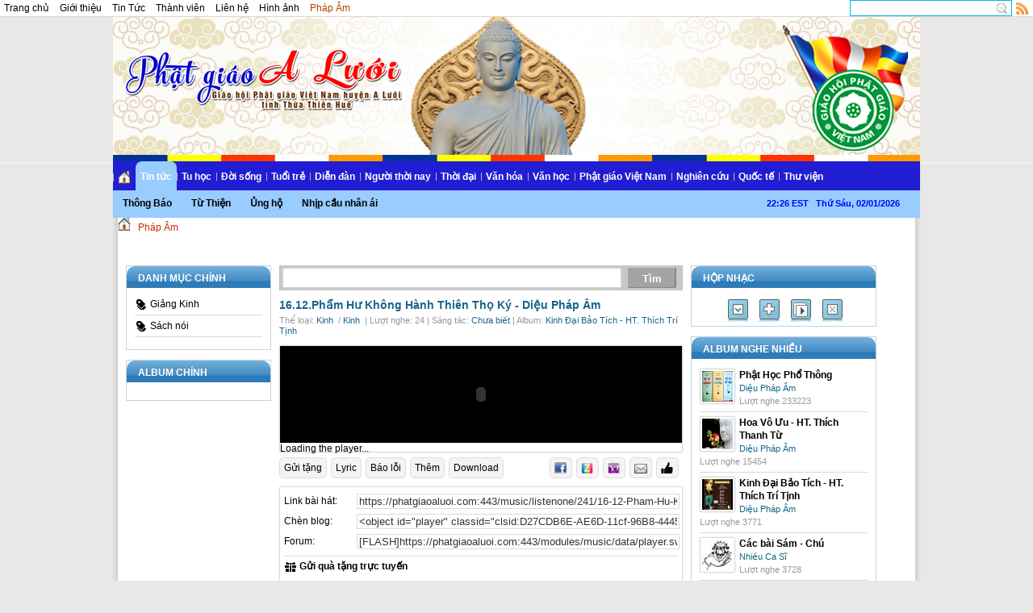

--- FILE ---
content_type: text/html; charset=utf-8
request_url: https://phatgiaoaluoi.com/music/listenone/241/16-12-Pham-Hu-Khong-Hanh-Thien-Tho-Ky/
body_size: 9336
content:
<!DOCTYPE html PUBLIC "-//W3C//DTD XHTML 1.0 Transitional//EN"
    "http://www.w3.org/TR/xhtml1/DTD/xhtml1-transitional.dtd">
<html xmlns="http://www.w3.org/1999/xhtml">
<head>
<title>16.12.Phẩm Hư Không Hành Thiên Thọ Ký - Diệu Pháp Âm - Phật giáo A Lưới</title>
<meta http-equiv="content-type" content="text/html; charset=utf-8" />
<meta http-equiv="content-language" content="vi" />
<meta name="description" content="Bài hát 16.12.Phẩm Hư Không Hành Thiên Thọ Ký trình bày Diệu Pháp Âm, sáng tác Chưa biết, nghe nhạc, tải nhạc, gửi quà tặng âm nhạc tại https://phatgiaoaluoi.com:443. Chúc các bạn có những phút giây vui vẻ" />
<meta name="keywords" content="16.12.phẩm hư không hành thiên thọ ký - diệu pháp âm,pháp âm,a lưới,phật giáo,ban đại diện,tin tức,thông tin,trị sự,phật giáo,a lưới,thừa thiên,huế" />
<meta name="language" content="vietnamese" />
<meta name="author" content="Phật giáo A Lưới" />
<meta name="copyright" content="Phật giáo A Lưới [ttamphuong@gmail.com]" />
<meta name="robots" content="index, archive, follow, noodp" />
<meta name="googlebot" content="index,archive,follow,noodp" />
<meta name="msnbot" content="all,index,follow" />
<meta name="generator" content="NukeViet v3.x" />
<meta name="video_width" content="360" />
<meta name="video_height" content="84" />
<meta name="video_type" content="application/x-shockwave-flash" />
<link rel="canonical" href="https://phatgiaoaluoi.com:443/music/listenone/241/16-12-Pham-Hu-Khong-Hanh-Thien-Tho-Ky/" />
<link rel="icon" href="/favicon.ico" type="image/vnd.microsoft.icon" />
<link rel="shortcut icon" href="/favicon.ico" type="image/vnd.microsoft.icon" />
<link rel="image_src" href="https://phatgiaoaluoi.com:443/themes/default/images/music/logo.png" />
<link rel="video_src" href="https://phatgiaoaluoi.com:443/modules/music/data/player.swf?playlistfile=https://phatgiaoaluoi.com:443/music/creatlinksong/song/241/16-12-Pham-Hu-Khong-Hanh-Thien-Tho-Ky/" />
<link rel="Stylesheet" href="/files/css/e91130fd0e5a6e41be01b2ef2e1d6124.opt.css" type="text/css" />
<link rel="stylesheet" type="text/css" href="/themes/aluoi/css/red.css" media="screen" title="styles1" />
<link rel="alternate stylesheet" type="text/css" href="/themes/aluoi/css/blue.css" media="screen" title="styles2" />
<script type="text/javascript" src="/js/jquery/jquery.min.js"></script>
<script type="text/javascript" src="/js/language/vi.js"></script>
<script type="text/javascript">
//<![CDATA[
var nv_siteroot="/",nv_sitelang="vi",nv_name_variable="nv",nv_fc_variable="op",nv_lang_variable="language",nv_module_name="music",nv_my_ofs=-5,nv_my_abbr="EST",nv_cookie_prefix="nv3c_Y65t6",nv_area_admin=0;
//]]>
</script>
<script type="text/javascript" src="/js/global.js"></script>
<script type="text/javascript" src="/modules/music/js/user.js"></script>
<script type="text/javascript" src="/themes/aluoi/js/styleswitch.js"></script><!--[if IE 6]>
            <link rel="stylesheet" type="text/css" href="/themes/aluoi/css/ie.css" />
            <script src="/js/fix-png-ie6.js"></script>
            <script>
                                DD_belatedPNG.fix('#');
            </script>
        <![endif]-->

<script type="text/javascript" src="/themes/aluoi/js/face.js"></script>
<script type="text/javascript" src="/themes/default/js/music/music.js"></script>
<script type="text/javascript">
//<![CDATA[
var _gaq=_gaq||[];_gaq.push(["_setAccount","UA-35059376-1"]);_gaq.push(["_trackPageview"]);(function(){var a=document.createElement("script");a.type="text/javascript";a.async=true;a.src=("https:"==document.location.protocol?"https://ssl":"http://www")+".google-analytics.com/ga.js";var b=document.getElementsByTagName("script")[0];b.parentNode.insertBefore(a,b)})();
//]]>
</script>
</head>
<body>
<noscript>
<div id="nojavascript">Trình duyệt của bạn đã tắt chức năng hỗ trợ JavaScript.<br />
Website chỉ làm việc khi bạn bật nó trở lại.<br />
Để tham khảo cách bật JavaScript, hãy click chuột <a href="http://wiki.nukeviet.vn/support:browser:enable_javascript">vào đây</a>!</div>
</noscript>
<div id="fb-root"></div>
<div class="divheader">
<div class="topbar">
<div class="top">
<ul class="module-menu fl">
<li><a title="Trang chủ" href="/">Trang chủ</a></li>
<li><a title="Giới thiệu" href="/about/">Giới thiệu</a></li>
<li><a title="Tin Tức" href="/news/">Tin Tức</a></li>
<li><a title="Thành viên" href="/users/">Thành viên</a></li>
<li><a title="Liên hệ" href="/contact/">Liên hệ</a></li>
<li><a title="Hình ảnh" href="/albums/">Hình ảnh</a></li>
<li><a class="current" title="Pháp Âm" href="/music/">Pháp Âm</a></li>
</ul>
<a title="View RSS" href="/rss/" class="rss fr">Rss Feed</a>
<form action="/" method="get" onsubmit="return nv_search_submit(&#39;topmenu_search_query&#39;, &#39;topmenu_search_checkss&#39;, &#39;topmenu_search_submit&#39;, 3, 60);">
<div class="q-search fr"><input type="text" class="txt-qs" name="topmenu_search_query" id="topmenu_search_query" maxlength="60" /><input type="hidden" id="topmenu_search_checkss" value="" /><input type="submit" class="submit-qs" value="" name="topmenu_search_submit" id="topmenu_search_submit" /></div>
</form>
<div class="clear"></div>
</div>
<div class="header">
<div class="logo">
<h1><a title="Phật giáo A Lưới" href="/"><img src="/images/logo.png" alt="Phật giáo A Lưới" /> <em class="hide">Phật giáo A Lưới</em></a></h1>
</div>
<div class="topadv"></div>
<script type="text/javascript" src="/js/superfish/hoverIntent.js"></script> 
<script type="text/javascript" src="/js/superfish/superfish.js"></script> 
<script type="text/javascript">
//<![CDATA[

$(document).ready(function(){
$("ul.sf-menu").superfish({
pathClass: 'current',
autoArrows: false,
speed: 'fast'
});
});
//]]>
</script>
<div class="nav">
<ul class="sf-menu sf-navbar">
<li><a title="" href="/"><img src="/themes/aluoi/images/icons/home.png" alt="" /></a></li>
<li class="current"><a title="Tin tức" href="/news/Tin-tuc/">Tin tức</a>
<ul>
<li><a title="Thông Báo" href="/news/Thong-Bao/">Thông Báo</a></li>
<li><a title="Từ Thiện" href="/news/Tu-Thien/">Từ Thiện</a></li>
<li><a title="Ủng hộ" href="/news/Ung-ho/">Ủng hộ</a></li>
<li><a title="Nhịp cầu nhân ái" href="/news/Nhip-cau-nhan-ai/">Nhịp cầu nhân ái</a></li>
</ul>
</li>
<li><a title="Tu học" href="/news/Tu-hoc/">Tu học</a>
<ul>
<li><a title="Giáo lý căn bản" href="/news/Giao-ly-can-ban/">Giáo lý căn bản</a></li>
<li><a title="Thiền học" href="/news/Thien-hoc/">Thiền học</a></li>
<li><a title="Niệm Phật" href="/news/Niem-Phat/">Niệm Phật</a></li>
<li><a title="Lời Phật dạy" href="/news/Loi-day-Phat/">Lời Phật dạy</a></li>
<li><a title="Phổ thông" href="/news/Pho-thong/">Phổ thông</a></li>
</ul>
</li>
<li><a title="Đời sống" href="/news/Doi-song/">Đời sống</a>
<ul>
<li><a title="Nghệ thuật sống" href="/news/Nghe-thuat-song/">Nghệ thuật sống</a></li>
<li><a title="Chuyện đời - ý đạo" href="/news/Chuyen-doi-y-dao/">Chuyện đời - ý đạo</a></li>
<li><a title="Tâm sự" href="/news/Tam-su/">Tâm sự</a></li>
<li><a title="Ẩm thực chay" href="/news/Am-thuc-chay/">Ẩm thực chay</a></li>
<li><a title="Tâm linh" href="/news/Tam-linh/">Tâm linh</a></li>
<li><a title="Sức khỏe" href="/news/Suc-khoe/">Sức khỏe</a></li>
</ul>
</li>
<li><a title="Tuổi trẻ" href="/news/Tuoi-tre/">Tuổi trẻ</a>
<ul>
<li><a title="Tăng Ni sinh" href="/news/Tang-Ni-sinh/">Tăng Ni sinh</a></li>
<li><a title="Gia đình Phật tử" href="/news/Gia-dinh-Phat-tu/">Gia đình Phật tử</a></li>
<li><a title="Thanh niên Phật tử" href="/news/Thanh-nien-Phat-tu/">Thanh niên Phật tử</a></li>
<li><a title="Em học Phật" href="/news/Em-hoc-Phat/">Em học Phật</a></li>
</ul>
</li>
<li><a title="Diễn đàn" href="/news/Dien-dan/">Diễn đàn</a>
<ul>
<li><a title="Phật sự hôm nay" href="/news/Phat-su-hom-nay/">Phật sự hôm nay</a></li>
<li><a title="Chấn hưng Phật giáo" href="/news/Chan-hung-Phat-giao/">Chấn hưng Phật giáo</a></li>
<li><a title="Hộ pháp" href="/news/Ho-phap/">Hộ pháp</a></li>
<li><a title="Phật tử và dân tộc" href="/news/Phat-tu-va-dan-toc/">Phật tử và dân tộc</a></li>
<li><a title="Nhịp cầu đọc giả" href="/news/Nhip-cau-doc-gia/">Nhịp cầu đọc giả</a></li>
</ul>
</li>
<li><a title="Người thời nay" href="/news/Nguoi-thoi-nay/">Người thời nay</a>
<ul>
<li><a title="Nghệ sỹ" href="/news/Nghe-sy/">Nghệ sỹ</a></li>
<li><a title="Trí thức" href="/news/Tri-thuc/">Trí thức</a></li>
<li><a title="Tấm gương Phật tử" href="/news/Tam-guong-Phat-tu/">Tấm gương Phật tử</a></li>
</ul>
</li>
<li><a title="Thời đại" href="/news/Thoi-dai/">Thời đại</a>
<ul>
<li><a title="Xã hội" href="/news/Xa-hoi/">Xã hội</a></li>
<li><a title="Giáo dục" href="/news/Giao-duc/">Giáo dục</a></li>
<li><a title="Hoằng pháp" href="/news/Hoang-phap/">Hoằng pháp</a></li>
<li><a title="Truyền thông" href="/news/Truyen-thong/">Truyền thông</a></li>
</ul>
</li>
<li><a title="Văn hóa" href="/news/Van-hoa/">Văn hóa</a>
<ul>
<li><a title="Chùa Việt Nam" href="/news/Chua-Viet-Nam/">Chùa Việt Nam</a></li>
<li><a title="Nghệ thuật" href="/news/Nghe-thuat/">Nghệ thuật</a></li>
<li><a title="Giới thiệu sách" href="/news/Gioi-thieu-sach/">Giới thiệu sách</a></li>
<li><a title="Du lịch" href="/news/Du-lich/">Du lịch</a></li>
<li><a title="Nghi Lễ" href="/news/Nghi-Le/">Nghi Lễ</a></li>
</ul>
</li>
<li><a title="Văn học" href="/news/Van-hoc/">Văn học</a>
<ul>
<li><a title="Tùy bút" href="/news/Tuy-but/">Tùy bút</a></li>
<li><a title="Thơ" href="/news/Tho/">Thơ</a></li>
<li><a title="Truyện" href="/news/Truyen/">Truyện</a></li>
<li><a title="Nhạc" href="/news/Nhac/">Nhạc</a></li>
</ul>
</li>
<li><a title="Phật giáo Việt Nam" href="/news/Phat-giao-Viet-Nam/">Phật giáo Việt Nam</a>
<ul>
<li><a title="Lịch sử Phật giáo Việt Nam" href="/news/Lich-su-Phat-giao-Viet-Nam/">Lịch sử Phật giáo Việt Nam</a></li>
<li><a title="Chư Tôn Thiền đức" href="/news/Chu-Ton-Thien-duc/">Chư Tôn Thiền đức</a></li>
<li><a title="Nhân vật" href="/news/Nhan-vat/">Nhân vật</a></li>
<li><a title="GHPGVN" href="/news/GHPGVN/">GHPGVN</a></li>
<li><a title="Cửa Thiền" href="/news/Cua-Thien/">Cửa Thiền</a></li>
</ul>
</li>
<li><a title="Nghiên cứu" href="/news/Nghien-cuu/">Nghiên cứu</a>
<ul>
<li><a title="Triết học" href="/news/Triet-hoc/">Triết học</a></li>
<li><a title="Thiền học" href="/news/Thien-hoc-65/">Thiền học</a></li>
<li><a title="Phật giáo và khoa học" href="/news/Phat-giao-va-khoa-hoc/">Phật giáo và khoa học</a></li>
</ul>
</li>
<li><a title="Quốc tế" href="/news/Quoc-te/">Quốc tế</a>
<ul>
<li><a title="Phật giáo Việt Nam hải ngoại" href="/news/Phat-giao-Viet-Nam-hai-ngoai/">Phật giáo Việt Nam hải ngoại</a></li>
</ul>
</li>
<li><a title="Thư viện" href="/news/Thu-vien/">Thư viện</a>
<ul>
<li><a title="Video" href="/news/Video/">Video</a></li>
</ul>
</li>
</ul>
<span id="digclock" class="small update fr"></span>
<div class="clear"></div>
</div>
<div class="clear"></div>
</div>
</div>
<div class="wrapper">
<div class="main">
<div class="breakcoup"><a title="" href="/"><img src="/themes/aluoi/images/icons/home.png" alt="" /></a> <span class="spector">&nbsp;</span> <a class="highlight" href="/music/" title="Pháp Âm">Pháp Âm</a></div>
</div>
<div class="main"></div>
<!--Back To Top-->
<script type="text/javascript">
//<![CDATA[
    $(function(){
        $('body').append('<div id="top"><\/div>');
        $(window).scroll(function(){
            var $toa_do=$(window).scrollTop();
            //alert($toa_do);
            if($toa_do==0){
                $('#top').fadeOut();
            }else {$('#top').fadeIn()} ;
        });
        $('#top').click(function(){
            $('html,body').animate({scrollTop:0},500);
        });
    });
//]]>
</script> <!--End Back To Top-->
<div class="main">
<div class="col-b3">
<div class="box-border m-bottom">
<div class="header-block1">
<h3><span>Danh mục chính</span></h3>
</div>
<div class="content-box">
<ul class="musicbox1">
<li><span class="musicicon miconcat">&nbsp;</span><a title="Giảng Kinh" href="/index.php?language=vi&amp;nv=music&amp;op=search&amp;where=song&amp;q=Gi%E1%BA%A3ng+Kinh&amp;id=1&amp;type=category">Giảng Kinh</a></li>
<li><span class="musicicon miconcat">&nbsp;</span><a title="Sách nói" href="/index.php?language=vi&amp;nv=music&amp;op=search&amp;where=song&amp;q=S%C3%A1ch+n%C3%B3i&amp;id=2&amp;type=category">Sách nói</a></li>
</ul>
</div>
</div>
<div class="box-border m-bottom">
<div class="header-block1">
<h3><span>Album chính</span></h3>
</div>
<div class="content-box">
<ul class="musicbox1"></ul>
</div>
</div>
</div>
<div class="col-b1">
<div class="searchblock">
<form action="/index.php?" method="get">
<p><img id="msimgload" src="/themes/default/images/music/loader.gif" width="20" height="20" alt="1" name="msimgload" /> <input type="hidden" name="language" value="vi" /> <input type="hidden" name="nv" value="music" /> <input type="hidden" name="op" value="search" /> <input type="hidden" name="where" value="song" /> <input accesskey="0773236e89f2c811843237f8764adeeb" id="mstxtsearch" class="txt" type="text" name="q" style="width: 408px" value="" /> <input class="sed" type="submit" value="Tìm" /></p>
<div id="msressearch">lskdf<br />
sdfsodfs dfshdfs dfsjdfs dfhsdf<br />
sdfhsdf sdfsdf sdfjsdf sdjfs<br />
dfsjdfs dfjsdf sdjfsd fsdjf</div>
</form>
</div>
<div class="clear"></div>
<script type="text/javascript" src="/modules/music/data/jwplayer.js"></script>
<div class="clear"></div>
<h2 class="medium greencolor mlotitle">16.12.Phẩm Hư Không Hành Thiên Thọ Ký - <a class="singer" href="/index.php?language=vi&amp;nv=music&amp;op=search&amp;where=song&amp;q=Di%E1%BB%87u+Ph%C3%A1p+%C3%82m&amp;id=1&amp;type=singer" title="Diệu Pháp Âm">Diệu Pháp Âm</a></h2>
<p class="msmall">Thể loại: <a class="singer" href="/index.php?language=vi&amp;nv=music&amp;op=search&amp;where=song&amp;q=Kinh&amp;id=4&amp;type=category" title="Kinh">Kinh&nbsp;</a> / <a class="singer" href="/index.php?language=vi&amp;nv=music&amp;op=search&amp;where=song&amp;q=Kinh&amp;id=4&amp;type=category" title="Kinh">Kinh&nbsp;</a> | Lượt nghe: 24 | Sáng tác: <span class="greencolor">Chưa biết</span> | Album: <a class="singer" href="/index.php?language=vi&amp;nv=music&amp;op=search&amp;where=album&amp;q=Kinh+%C4%90%E1%BA%A1i+B%E1%BA%A3o+T%C3%ADch+-+HT.+Th%C3%ADch+Tr%C3%AD+T%E1%BB%8Bnh&amp;id=3" title="Kinh Đại Bảo Tích - HT. Thích Trí Tịnh">Kinh Đại Bảo Tích - HT. Thích Trí Tịnh</a></p>
<!-- Player -->
<div class="alboxw">
<div class="alwrap">
<div id="music-ads" class="music-ads"><a onclick="this.target=&#39;_blank&#39;;" href="https://phatgiaoaluoi.com:443" title="Quảng cáo">&nbsp;</a>
<div id="adscontent"></div>
</div>
<div id="player">Loading the player...</div>
<script type="text/javascript">
//<![CDATA[
                $(document).ready(function(){
                        // Install ADS
                        var ads_width = $('#music-ads').width();
                        $('#adscontent').html(
                                '<object classid="clsid:166B1BCA-3F9C-11CF-8075-444553540000" codebase="http://download.macromedia.com/pub/shockwave/cabs/director/sw.cab#version=10,1,1,0" width="'+ads_width+'" height="120">' + 
                                        '<param name="src" value="/modules/music/data/default.swf" />' +
                                        '<param name="loop" value="true" />' +
                                        '<param name="allowscriptaccess" value="always" />' +
                                        '<param name="wmode" value="transparent" />' +
                                        '<param name="menu" value="false" />' +
                                        '<embed src="/modules/music/data/default.swf" pluginspage="http://www.adobe.com/shockwave/download/" width="'+ads_width+'" height="120" wmode="transparent" loop="true" menu="false" allowscriptaccess="always"><\/embed>' +
                                '<\/object>'
                        );
                        
                        // Install Player
                        var player_width = $('#player').width();
                        jwplayer("player").setup({
                                flashplayer: "/modules/music/data/player.swf", file: "/music/creatlinksong/song/241/16-12-Pham-Hu-Khong-Hanh-Thien-Tho-Ky/", controlbar: "bottom",
                                volume: 100, height: 24, width: player_width, repeat: "always", autostart: "true", menu: false
                        });
                });
//]]>
</script></div>
</div>
<div class="clear"></div>
<script type="text/javascript" src="https://apis.google.com/js/plusone.js">
//<![CDATA[
{lang: 'vi'}
//]]>
</script> 
<script type="text/javascript">
//<![CDATA[

var url_share = u=location.href;
var title_share = document.title;
function share_facebook(){window.open("http://www.facebook.com/share.php?u="+encodeURIComponent(url_share)+"&t="+encodeURIComponent(title_share))}
function share_yahoo(){window.open("http://bookmarks.yahoo.com/toolbar/savebm?opener=tb&u="+encodeURIComponent(url_share)+"&t="+encodeURIComponent(title_share)+"&d=")}
function share_zingme(){window.open("http://link.apps.zing.vn/share?url="+encodeURIComponent(url_share)+"&title="+encodeURIComponent(title_share))}
//]]>
</script>
<ul class="mlo-tool fl">
<li class="tool"><a href="#tabs1">Gửi tặng</a></li>
<li class="tool"><a href="#tabs2">Lyric</a></li>
<li class="tool"><a href="#tabs3">Báo lỗi</a></li>
<li><a id="addboxsong" name="241" href="javascript:void(0);">Thêm</a></li>
<li class="tool"><a href="#tabs4">Download</a></li>
</ul>
<ul class="mlo-tool fr">
<li><a class="musicicon mfacebook" href="javascript:void(0);" onclick="share_facebook();"></a></li>
<li><a class="musicicon mzingme" href="javascript:void(0);" onclick="share_zingme();"></a></li>
<li><a class="musicicon myahoo" href="javascript:void(0);" onclick="share_yahoo();"></a></li>
<li><a rel="nofollow" class="musicicon memail" href="javascript:void(0);" onclick="NewWindow(&#39;/index.php?language=vi&nv=music&op=sendmail&id=241&#39;,&#39;SendMail&#39;,&#39;500&#39;,&#39;500&#39;,&#39;no&#39;);return false;"></a></li>
<li><a class="musicicon mvote" href="javascript:void(0);" onclick="votethissong(&#39;241&#39;)"></a></li>
<li style="display:none" id="vote">0</li>
</ul>
<div class="clear"></div>
<!-- Gift Tab -->
<div class="alboxw mg10 tab_content" id="tabs1">
<div class="alwrap alcontent">
<table cellpadding="0" cellspacing="0" class="musictable">
<tr>
<td class="left">Link bài hát:</td>
<td><input class="txt-full" id="linksong" onclick="Select_all(&#39;linksong&#39;);" type="text" value="https://phatgiaoaluoi.com:443/music/listenone/241/16-12-Pham-Hu-Khong-Hanh-Thien-Tho-Ky/" readonly="readonly" /></td>
</tr>
<tr>
<td class="left">Chèn blog:</td>
<td><input class="txt-full" id="blogsong" onclick="Select_all(&#39;blogsong&#39;);" type="text" value="&lt;object id=&quot;player&quot; classid=&quot;clsid:D27CDB6E-AE6D-11cf-96B8-444553540000&quot; name=&quot;player&quot; width=&quot;500&quot; height=&quot;60&quot;&gt; &lt;param name=&quot;movie&quot; value=&quot;https://phatgiaoaluoi.com:443/modules/music/data/player.swf&quot; /&gt; &lt;param name=&quot;allowfullscreen&quot; value=&quot;false&quot; /&gt; &lt;param name=&quot;allowscriptaccess&quot; value=&quot;always&quot; /&gt; &lt;param name=&quot;flashvars&quot; value=&quot;playlistfile=https://phatgiaoaluoi.com:443/music/creatlinksong/song/241/16-12-Pham-Hu-Khong-Hanh-Thien-Tho-Ky/&amp;amp;bufferlength=10&amp;amp;volume=100&amp;amp;playlist=bottom&amp;amp;playlistsize=60&amp;amp;autostart=true&amp;amp;repeat=always&amp;amp;controlbar=bottom&amp;amp;dock=false&quot; /&gt; &lt;embed type=&quot;application/x-shockwave-flash&quot; id=&quot;player2&quot; name=&quot;player2&quot; src=&quot;https://phatgiaoaluoi.com:443/modules/music/data/player.swf&quot; width=&quot;500&quot; height=&quot;60&quot; allowscriptaccess=&quot;always&quot; allowfullscreen=&quot;false&quot; flashvars=&quot;playlistfile=https://phatgiaoaluoi.com:443/music/creatlinksong/song/241/16-12-Pham-Hu-Khong-Hanh-Thien-Tho-Ky/&amp;amp;bufferlength=10&amp;amp;volume=100&amp;amp;playlist=bottom&amp;amp;playlistsize=60&amp;amp;autostart=true&amp;amp;repeat=always&amp;amp;controlbar=bottom&amp;amp;dock=false&quot; /&gt;&lt;/object&gt;" readonly="readonly" /></td>
</tr>
<tr>
<td class="left">Forum:</td>
<td><input class="txt-full" id="songforum" onclick="Select_all(&#39;songforum&#39;);" type="text" value="[FLASH]https://phatgiaoaluoi.com:443/modules/music/data/player.swf?playlistfile=https://phatgiaoaluoi.com:443/music/creatlinksong/song/241/16-12-Pham-Hu-Khong-Hanh-Thien-Tho-Ky/[/FLASH]" readonly="readonly" /></td>
</tr>
</table>
<div class="hr"></div>
<p><strong class="musicicon mgift">&nbsp;Gửi quà tặng trực tuyến</strong></p>
<div class="alboxw">
<div class="alwrap alcontent infoerror">
<div>Bạn cần <a href="/index.php?language=vi&amp;nv=users&amp;op=login&amp;nv_redirect=aHR0cHM6Ly9waGF0Z2lhb2FsdW9pLmNvbTo0NDMvbXVzaWMvbGlzdGVub25lLzI0MS8xNi0xMi1QaGFtLUh1LUtob25nLUhhbmgtVGhpZW4tVGhvLUt5Lw,,">Đăng nhập</a> / <a href="/users/register/">Đăng ký</a> để thực hiện chức năng này</div>
</div>
</div>
</div>
</div>
<!-- LYRIC -->
<div class="alboxw mg10 tab_content" id="tabs2">
<div class="alwrap alcontent">
<div class="alboxw">
<div class="alwrap alcontent information">
<div>Hiện tại chưa có lời cho bài hát này, mời bạn đóng góp</div>
</div>
</div>
<script type="text/javascript">
//<![CDATA[
$(document).ready(function(){
$(".playlistitem").hide();
$(".playlistitem:first").show();
$("a.clicknext").click(function(){
$(".playlistitem").hide();
var activeTab = $(this).attr("href");
$(activeTab).show();
return false;
});
});
//]]>
</script>
<div class="alboxw">
<div class="alwrap alcontent infoerror">
<div>Bạn cần <a href="/index.php?language=vi&amp;nv=users&amp;op=login&amp;nv_redirect=aHR0cHM6Ly9waGF0Z2lhb2FsdW9pLmNvbTo0NDMvbXVzaWMvbGlzdGVub25lLzI0MS8xNi0xMi1QaGFtLUh1LUtob25nLUhhbmgtVGhpZW4tVGhvLUt5Lw,,">Đăng nhập</a> / <a href="/users/register/">Đăng ký</a> để thực hiện chức năng này</div>
</div>
</div>
</div>
</div>
<!-- SEND ERROR -->
<div class="alboxw mg10 tab_content" id="tabs3">
<div class="alwrap alcontent">
<p><strong><span class="musicicon merror">&nbsp;</span>Báo lỗi</strong>: Để giúp chúng tôi quản lý tốt hơn chất lượng các bài hát bạn hãy gửi ngay thông tin khi gặp vấn đề nào đó về bài hát hoặc album này</p>
<table cellpadding="0" cellspacing="0" class="musictable">
<tr>
<td colspan="2"><select class="txt-full" id="root_error" name="root_error">
<option value="">-- Chọn nguyên nhân --</option>
<option value="check">Ca khúc không play được</option>
<option>Ca khúc có chất lượng kém</option>
<option>Ca khúc bị méo tiếng</option>
<option>Ca khúc bị đứng nửa chừng</option>
<option>Không nghe được âm thanh</option>
<option>Tên ca khúc không lành mạnh</option>
<option>Nội dung ca khúc không lành mạnh</option>
<option>Lời bài hát không đúng</option>
<option>Ca khúc có bình luận không lành mạnh</option>
</select></td>
</tr>
<tr>
<td class="left">Nhập tên bạn:</td>
<td><input class="txt-full" id="user" type="text" value="" /></td>
</tr>
<tr>
<td colspan="2">Nếu không phải một trong các nguyên nhân trên bạn vui lòng nhập nguyên nhân vào ô dưới đây.</td>
</tr>
<tr>
<td colspan="2">
<textarea class="txt-full" id="bodyerror" name="message" style="height:50px"></textarea></td>
</tr>
<tr>
<td colspan="2" class="mcenter"><input class="mbutton" onclick="senderror(&#39;241&#39;, &#39;song&#39;);" type="button" value="Gửi" /></td>
</tr>
</table>
</div>
</div>
<!-- DOWNLOAD TAB -->
<div class="alboxw mg10 tab_content" id="tabs4">
<div class="alwrap alcontent mcenter"><strong>Nhấp vào <a href="/index.php?language=vi&amp;nv=music&amp;op=down&amp;id=241" title="Tải bài hát">đây</a> để tải bài hát về máy</strong></div>
</div>
<script type="text/javascript">
//<![CDATA[
$(document).ready(function() {
$(".tab_content").hide();
$("ul.mlo-tool li.tool:first").addClass("active").show();
$(".tab_content:first").show();
$("ul.mlo-tool li.tool").click(function(){
$("ul.mlo-tool li.tool").removeClass("active");
$(this).addClass("active");
$(".tab_content").hide();
var activeTab = $(this).find("a").attr("href");
$(activeTab).show();
return !1;
});
});
//]]>
</script> <!-- SINGER INFO -->
 <!-- OTHER ALBUM -->
<div class="mg10 alwrap alcontent"><strong>Album Diệu Pháp Âm</strong>
<div class="hr"></div>
<div class="col-25 mcenter"><a href="/music/listenlist/8/Kinh-Na-Tien-Ty-Kheo/" title="Nghe album Kinh Na Tiên Tỳ Kheo"><img src="/uploads/music/thumb/hqdefault.jpg" alt="Kinh Na Tiên Tỳ Kheo" width="100" height="100" class="musicsmalllalbum" /></a><br />
<a class="singer" href="/music/listenlist/8/Kinh-Na-Tien-Ty-Kheo/" title="Nghe album Kinh Na Tiên Tỳ Kheo">Kinh Na Tiên Tỳ Kheo</a><br />
<a href="/index.php?language=vi&amp;nv=music&amp;op=search&amp;where=album&amp;q=Di%E1%BB%87u+Ph%C3%A1p+%C3%82m&amp;id=1&amp;type=singer" title="Tìm kiếm với Diệu Pháp Âm" class="msmall">Diệu Pháp Âm</a></div>
<div class="col-25 mcenter"><a href="/music/listenlist/5/Hoa-Vo-Uu-HT-Thich-Thanh-Tu/" title="Nghe album Hoa Vô Ưu - HT. Thích Thanh Từ"><img src="/uploads/music/thumb/3_1.jpg" alt="Hoa Vô Ưu - HT. Thích Thanh Từ" width="100" height="100" class="musicsmalllalbum" /></a><br />
<a class="singer" href="/music/listenlist/5/Hoa-Vo-Uu-HT-Thich-Thanh-Tu/" title="Nghe album Hoa Vô Ưu - HT. Thích Thanh Từ">Hoa Vô Ưu - HT. Thích Thanh Từ</a><br />
<a href="/index.php?language=vi&amp;nv=music&amp;op=search&amp;where=album&amp;q=Di%E1%BB%87u+Ph%C3%A1p+%C3%82m&amp;id=1&amp;type=singer" title="Tìm kiếm với Diệu Pháp Âm" class="msmall">Diệu Pháp Âm</a></div>
<div class="col-25 mcenter"><a href="/music/listenlist/3/Kinh-Dai-Bao-Tich-HT-Thich-Tri-Tinh/" title="Nghe album Kinh Đại Bảo Tích - HT. Thích Trí Tịnh"><img src="/uploads/music/thumb/2_1.jpg" alt="Kinh Đại Bảo Tích - HT. Thích Trí Tịnh" width="100" height="100" class="musicsmalllalbum" /></a><br />
<a class="singer" href="/music/listenlist/3/Kinh-Dai-Bao-Tich-HT-Thich-Tri-Tinh/" title="Nghe album Kinh Đại Bảo Tích - HT. Thích Trí Tịnh">Kinh Đại Bảo Tích - HT. Thích Trí Tịnh</a><br />
<a href="/index.php?language=vi&amp;nv=music&amp;op=search&amp;where=album&amp;q=Di%E1%BB%87u+Ph%C3%A1p+%C3%82m&amp;id=1&amp;type=singer" title="Tìm kiếm với Diệu Pháp Âm" class="msmall">Diệu Pháp Âm</a></div>
<div class="col-25 mcenter"><a href="/music/listenlist/2/Phat-Hoc-Pho-Thong/" title="Nghe album Phật Học Phổ Thông"><img src="/uploads/music/thumb/2.jpg" alt="Phật Học Phổ Thông" width="100" height="100" class="musicsmalllalbum" /></a><br />
<a class="singer" href="/music/listenlist/2/Phat-Hoc-Pho-Thong/" title="Nghe album Phật Học Phổ Thông">Phật Học Phổ Thông</a><br />
<a href="/index.php?language=vi&amp;nv=music&amp;op=search&amp;where=album&amp;q=Di%E1%BB%87u+Ph%C3%A1p+%C3%82m&amp;id=1&amp;type=singer" title="Tìm kiếm với Diệu Pháp Âm" class="msmall">Diệu Pháp Âm</a></div>
<div class="clear"></div>
<div class="hr"></div>
<div class="alright"><a href="/index.php?language=vi&amp;nv=music&amp;op=search&amp;where=album&amp;q=Di%E1%BB%87u+Ph%C3%A1p+%C3%82m&amp;id=1&amp;type=singer" title="Xem tất cả" class="musicicon mforward">Xem tất cả</a></div>
</div>
<!-- OTHER VIDEO -->
<!-- COMMENT -->
<div class="alboxw mg10">
<div class="alwrap">
<div class="alheader"><span>Bình luận</span></div>
<div class="alcontent">
<div id="comment-content"></div>
<div class="alboxw">
<div class="alwrap alcontent infoerror">
<div>Bạn cần <a href="/index.php?language=vi&amp;nv=users&amp;op=login&amp;nv_redirect=aHR0cHM6Ly9waGF0Z2lhb2FsdW9pLmNvbTo0NDMvbXVzaWMvbGlzdGVub25lLzI0MS8xNi0xMi1QaGFtLUh1LUtob25nLUhhbmgtVGhpZW4tVGhvLUt5Lw,,">Đăng nhập</a> / <a href="/users/register/">Đăng ký</a> để thực hiện chức năng này</div>
</div>
</div>
</div>
</div>
</div>
<script type="text/javascript">
//<![CDATA[
$(document).ready(function(){
show_comment('241','song',0);
$("a#addboxsong").click(function(){
if($(this).attr('class')==undefined){
$(this).addClass("mloaddedtobox");
addplaylist($(this).attr("name"));
}
});
});
//]]>
</script> &nbsp;
<div class="clear"></div>
<div class="clear"></div>
<div class="alboxw">
<div class="alwrap">
<div class="alheader" id="load-area"><span>Bài hát mới nhất</span></div>
<div id="tabssongarea" class="alcontent">
<div class="clear"></div>
</div>
<p class="alright alcontent"><a class="musicicon mforward" title="Xem tất cả" href="/music/song/id/">&nbsp;Xem tất cả</a></p>
</div>
</div>
<div class="clear"></div>
</div>
<div class="col-b2 last">
<div class="box-border m-bottom">
<div class="header-block1">
<h3><span>Hộp nhạc</span></h3>
</div>
<div class="content-box">
<div id="playlist"></div>
<div id="playlisttool"><a title="Ẩn hiện playlist" class="showplaylist"></a> <a href="/music/creatalbum/" title="Quản lý playlist" class="saveplaylist"></a> <a title="Nghe playlist" href="/music/playlist/" class="listenplaylist"></a> <a title="Xóa playlist" class="delplaylist"></a></div>
<div class="clear"></div>
<script type="text/javascript">
//<![CDATA[
$(document).ready(function(){
resultplaylist( 'OK_');
$("#playlist").hide();
$("a.showplaylist").click(function(){
$("#playlist").slideToggle("slow");
});
$("a.delplaylist").click(function(){
if (confirm('Bạn có chắc chắn xóa tất cả các bài hát trong playlist không?')){
$("#playlist").slideUp('fast', function(){$("#playlist").empty(); delplaylist();});
}
});
});
//]]>
</script></div>
</div>
<div class="box-border m-bottom">
<div class="header-block1">
<h3><span>Album nghe nhiều</span></h3>
</div>
<div class="content-box">
<ul class="musicbox1">
<li><a title="Phật Học Phổ Thông" href="/music/listenlist/2/Phat-Hoc-Pho-Thong/"><img class="musicsmalllalbum fl" src="/uploads/music/thumb/2.jpg" width="38" height="38" alt="Phật Học Phổ Thông" /></a> <a title="Phật Học Phổ Thông" href="/music/listenlist/2/Phat-Hoc-Pho-Thong/"><strong>Phật Học Phổ Thông</strong></a><br />
<a class="singersmall" title="Diệu Pháp Âm" href="/index.php?language=vi&amp;nv=music&amp;op=search&amp;where=album&amp;q=Di%E1%BB%87u+Ph%C3%A1p+%C3%82m&amp;id=1&amp;type=singer">Diệu Pháp Âm</a><br />
<span class="msmall">Lượt nghe 233223</span></li>
<li><a title="Hoa Vô Ưu - HT. Thích Thanh Từ" href="/music/listenlist/5/Hoa-Vo-Uu-HT-Thich-Thanh-Tu/"><img class="musicsmalllalbum fl" src="/uploads/music/thumb/3_1.jpg" width="38" height="38" alt="Hoa Vô Ưu - HT. Thích Thanh Từ" /></a> <a title="Hoa Vô Ưu - HT. Thích Thanh Từ" href="/music/listenlist/5/Hoa-Vo-Uu-HT-Thich-Thanh-Tu/"><strong>Hoa Vô Ưu - HT. Thích Thanh Từ</strong></a><br />
<a class="singersmall" title="Diệu Pháp Âm" href="/index.php?language=vi&amp;nv=music&amp;op=search&amp;where=album&amp;q=Di%E1%BB%87u+Ph%C3%A1p+%C3%82m&amp;id=1&amp;type=singer">Diệu Pháp Âm</a><br />
<span class="msmall">Lượt nghe 15454</span></li>
<li><a title="Kinh Đại Bảo Tích - HT. Thích Trí Tịnh" href="/music/listenlist/3/Kinh-Dai-Bao-Tich-HT-Thich-Tri-Tinh/"><img class="musicsmalllalbum fl" src="/uploads/music/thumb/2_1.jpg" width="38" height="38" alt="Kinh Đại Bảo Tích - HT. Thích Trí Tịnh" /></a> <a title="Kinh Đại Bảo Tích - HT. Thích Trí Tịnh" href="/music/listenlist/3/Kinh-Dai-Bao-Tich-HT-Thich-Tri-Tinh/"><strong>Kinh Đại Bảo Tích - HT. Thích Trí Tịnh</strong></a><br />
<a class="singersmall" title="Diệu Pháp Âm" href="/index.php?language=vi&amp;nv=music&amp;op=search&amp;where=album&amp;q=Di%E1%BB%87u+Ph%C3%A1p+%C3%82m&amp;id=1&amp;type=singer">Diệu Pháp Âm</a><br />
<span class="msmall">Lượt nghe 3771</span></li>
<li><a title="Các bài Sám - Chú" href="/music/listenlist/6/Cac-bai-Sam-Chu/"><img class="musicsmalllalbum fl" src="/uploads/music/thumb/2_2.jpg" width="38" height="38" alt="Các bài Sám - Chú" /></a> <a title="Các bài Sám - Chú" href="/music/listenlist/6/Cac-bai-Sam-Chu/"><strong>Các bài Sám - Chú</strong></a><br />
<a class="singersmall" title="Nhiều Ca Sĩ" href="/index.php?language=vi&amp;nv=music&amp;op=search&amp;where=album&amp;q=Nhi%E1%BB%81u+Ca+S%C4%A9&amp;id=3&amp;type=singer">Nhiều Ca Sĩ</a><br />
<span class="msmall">Lượt nghe 3728</span></li>
<li><a title="Nhạc" href="/music/listenlist/4/Nhac/"><img class="musicsmalllalbum fl" src="/uploads/music/thumb/3.jpg" width="38" height="38" alt="Nhạc" /></a> <a title="Nhạc" href="/music/listenlist/4/Nhac/"><strong>Nhạc</strong></a><br />
<a class="singersmall" title="Nhiều Ca Sĩ" href="/index.php?language=vi&amp;nv=music&amp;op=search&amp;where=album&amp;q=Nhi%E1%BB%81u+Ca+S%C4%A9&amp;id=3&amp;type=singer">Nhiều Ca Sĩ</a><br />
<span class="msmall">Lượt nghe 2518</span></li>
<li><a title="Kinh Na Tiên Tỳ Kheo" href="/music/listenlist/8/Kinh-Na-Tien-Ty-Kheo/"><img class="musicsmalllalbum fl" src="/uploads/music/thumb/hqdefault.jpg" width="38" height="38" alt="Kinh Na Tiên Tỳ Kheo" /></a> <a title="Kinh Na Tiên Tỳ Kheo" href="/music/listenlist/8/Kinh-Na-Tien-Ty-Kheo/"><strong>Kinh Na Tiên Tỳ Kheo</strong></a><br />
<a class="singersmall" title="Diệu Pháp Âm" href="/index.php?language=vi&amp;nv=music&amp;op=search&amp;where=album&amp;q=Di%E1%BB%87u+Ph%C3%A1p+%C3%82m&amp;id=1&amp;type=singer">Diệu Pháp Âm</a><br />
<span class="msmall">Lượt nghe 2263</span></li>
</ul>
</div>
</div>
<div class="box-border m-bottom">
<div class="header-block1">
<h3><span>Pháp âm nghe nhiều</span></h3>
</div>
<div class="content-box">
<ul class="musicbox1">
<li><strong><a href="/music/listenone/409/Hoavouu-tap1-Loi-gioi-thieu-va-vo-su-tri-vi-ton/" title="Hoavôưu-tập1-Lời giới thiệu và vô sư trí vi tôn">Hoavôưu-tập1-Lời giới thiệu và vô sư trí vi tôn</a> - <a href="/index.php?language=vi&amp;nv=music&amp;op=search&amp;where=song&amp;q=Di%E1%BB%87u+Ph%C3%A1p+%C3%82m&amp;id=1&amp;type=singer" title="Diệu Pháp Âm">Diệu Pháp Âm</a></strong><br />
<span class="msmall">Lượt nghe: <strong>2016</strong></span></li>
<li><strong><a href="/music/listenone/147/Loi-noi-dau-cua-Dich-Gia/" title="Lời nói đầu của Dịch Giả">Lời nói đầu của Dịch Giả</a> - <a href="/index.php?language=vi&amp;nv=music&amp;op=search&amp;where=song&amp;q=Di%E1%BB%87u+Ph%C3%A1p+%C3%82m&amp;id=1&amp;type=singer" title="Diệu Pháp Âm">Diệu Pháp Âm</a></strong><br />
<span class="msmall">Lượt nghe: <strong>1283</strong></span></li>
<li><strong><a href="/music/listenone/3/PHPT-Loi-Noi-Dau-Quyen-1/" title="PHPT-Lời Nói Đầu-Quyển 1">PHPT-Lời Nói Đầu-Quyển 1</a> - <a href="/index.php?language=vi&amp;nv=music&amp;op=search&amp;where=song&amp;q=Di%E1%BB%87u+Ph%C3%A1p+%C3%82m&amp;id=1&amp;type=singer" title="Diệu Pháp Âm">Diệu Pháp Âm</a></strong><br />
<span class="msmall">Lượt nghe: <strong>577</strong></span></li>
<li><strong><a href="/music/listenone/294/31-Phap-Hoi-Hang-Ha-Thuong-Uu-Ba-Di/" title="31.Pháp Hội Hằng Hà Thượng Ưu Bà Di">31.Pháp Hội Hằng Hà Thượng Ưu Bà Di</a> - <a href="/index.php?language=vi&amp;nv=music&amp;op=search&amp;where=song&amp;q=Di%E1%BB%87u+Ph%C3%A1p+%C3%82m&amp;id=1&amp;type=singer" title="Diệu Pháp Âm">Diệu Pháp Âm</a></strong><br />
<span class="msmall">Lượt nghe: <strong>542</strong></span></li>
<li><strong><a href="/music/listenone/298/33-Phap-Hoi-Vo-Cau-Thi-Bo-Tat-Ung-Bien-B/" title="33.Pháp Hội Vô Cấu Thí Bồ Tát Ứng Biện - B">33.Pháp Hội Vô Cấu Thí Bồ Tát Ứng Biện - B</a> - <a href="/index.php?language=vi&amp;nv=music&amp;op=search&amp;where=song&amp;q=Di%E1%BB%87u+Ph%C3%A1p+%C3%82m&amp;id=1&amp;type=singer" title="Diệu Pháp Âm">Diệu Pháp Âm</a></strong><br />
<span class="msmall">Lượt nghe: <strong>380</strong></span></li>
<li><strong><a href="/music/listenone/2/Chu-Dai-Bi/" title="Chú Đại Bi">Chú Đại Bi</a> - <a href="/index.php?language=vi&amp;nv=music&amp;op=search&amp;where=song&amp;q=Thanh+S%C4%A9.+Hu%E1%BB%87+Duy%C3%AAn&amp;id=2&amp;type=singer" title="Thanh Sĩ. Huệ Duyên">Thanh Sĩ. Huệ Duyên</a></strong><br />
<span class="msmall">Lượt nghe: <strong>332</strong></span></li>
<li><strong><a href="/music/listenone/423/Hoavouu-tap2-Phan-quan-tu-ky-bon-phan-su-bat-tung-tha-dac/" title="Hoavôưu-tập2-Phản quan tự kỷ bổn phận sự bất tùng tha đắc">Hoavôưu-tập2-Phản quan tự kỷ bổn phận sự bất tùng tha đắc</a> - <a href="/index.php?language=vi&amp;nv=music&amp;op=search&amp;where=song&amp;q=Di%E1%BB%87u+Ph%C3%A1p+%C3%82m&amp;id=1&amp;type=singer" title="Diệu Pháp Âm">Diệu Pháp Âm</a></strong><br />
<span class="msmall">Lượt nghe: <strong>236</strong></span></li>
<li><strong><a href="/music/listenone/410/Hoavouu-tap1-Tam-vo-lau-hoc/" title="Hoavôưu-tập1-Tam vô lậu học">Hoavôưu-tập1-Tam vô lậu học</a> - <a href="/index.php?language=vi&amp;nv=music&amp;op=search&amp;where=song&amp;q=Di%E1%BB%87u+Ph%C3%A1p+%C3%82m&amp;id=1&amp;type=singer" title="Diệu Pháp Âm">Diệu Pháp Âm</a></strong><br />
<span class="msmall">Lượt nghe: <strong>176</strong></span></li>
<li><strong><a href="/music/listenone/510/Dieu-Phap-Am/" title="Diệu Pháp Âm">Diệu Pháp Âm</a> - <a href="/index.php?language=vi&amp;nv=music&amp;op=search&amp;where=song&amp;q=Ch%C3%BAc+Linh&amp;id=4&amp;type=singer" title="Chúc Linh">Chúc Linh</a></strong><br />
<span class="msmall">Lượt nghe: <strong>173</strong></span></li>
<li><strong><a href="/music/listenone/516/Kinh-Na-Tien-Ty-Kheo/" title="Kinh Na Tiên Tỳ Kheo">Kinh Na Tiên Tỳ Kheo</a> - <a href="/index.php?language=vi&amp;nv=music&amp;op=search&amp;where=song&amp;q=Di%E1%BB%87u+Ph%C3%A1p+%C3%82m&amp;id=1&amp;type=singer" title="Diệu Pháp Âm">Diệu Pháp Âm</a></strong><br />
<span class="msmall">Lượt nghe: <strong>173</strong></span></li>
</ul>
</div>
</div>
</div>
<div class="clear"></div>
</div>
﻿
<div class="main"></div>
<div class="menu_bottom"><a href="/" title="Trang chủ">Trang chủ</a> <a href="/users/register/" title="Đăng ký thành viên">Đăng ký thành viên</a> <a href="/contact/" title="Liên hệ">Liên hệ</a> <a href="/about/" title="Giới thiệu">Giới thiệu</a></div>
<div id="footer">
<div class="fct">
<ul class="cont2">
<li class="c c1">
<h5 class="red">Thông tin liên hệ</h5>
<div class="frow orange">Tổng biên tập: Thích Tâm Phương</div>
<div class="frow"><strong>Email:</strong> phatgiaoaluoi@gmail.com</div>
</li>
<li class="c c2">
<h5 class="red">Mọi ý kiến đóng góp, gởi bài vui lòng gởi về:</h5>
<ul>
<div class="frow2"><strong>Email:</strong> phatgiaoaluoi@gmail.com <a class="red" href="/vi/contact/">Gửi ý kiến</a>
<div class="frow"><strong>Điện thoại:</strong> 091.431.2992</div>
</div>
</ul>
</li>
</ul>
</div>
</div>
<div class="fr div2" style="visibility: hidden; display: none;">
<script id="_wauniz">
<![CDATA[
var _wau = _wau || []; _wau.push(["classic", "m8rulh2zkm7i", "niz"]);
(function() {var s=document.createElement("script"); s.async=true;
s.src="http://widgets.amung.us/classic.js";
document.getElementsByTagName("head")[0].appendChild(s);
})();
]]>
</script></div>
</div>
<div class="info1">
<p>Xin ghi rõ nguồn chính khi trích dẫn thông tin từ website này.</p>
<p>Ngày thành lập : 12-09-2012</p>
</div>
<script type="text/javascript">
//<![CDATA[
nv_DigitalClock('digclock');
//]]>
</script> 
<script type="text/javascript" src="/js/mudim.js"></script></div>
</body>
</html>

--- FILE ---
content_type: text/css; charset=utf-8
request_url: https://phatgiaoaluoi.com/files/css/e91130fd0e5a6e41be01b2ef2e1d6124.opt.css
body_size: 8383
content:
@media screen{html,body,div,span,applet,object,iframe,h1,h2,h3,h4,h5,h6,p,blockquote,pre,a,abbr,acronym,address,big,cite,code,del,dfn,em,font,img,ins,kbd,q,s,samp,small,strike,strong,sub,sup,tt,var,b,u,i,center,dl,dt,dd,ol,ul,li,fieldset,form,label,legend{margin:0;padding:0;border:0;outline:0;font-size:100%;vertical-align:baseline;background:transparent}body{line-height:1.4}ol,ul{list-style:none}blockquote,q{quotes:none}blockquote:before,blockquote:after,q:before,q:after{content:'';content:none}:focus{outline:0}ins,a{text-decoration:none}del{text-decoration:line-through}table{border-collapse:collapse;border-spacing:0}h1,h2,h3,h4,h5,h6{font-weight:normal;color:#111}h1{font-size:3em;line-height:1;margin-bottom:.5em}h2{font-size:2em;margin-bottom:.75em}h3{font-size:1.5em;line-height:1;margin-bottom:1em}h4{font-size:1.2em;line-height:1.25;margin-bottom:1.25em}h5{font-size:1em;font-weight:bold;margin-bottom:1.5em}h6{font-size:1em;font-weight:bold}h1 img,h2 img,h3 img,h4 img,h5 img,h6 img{margin:0}p{margin:0 0 1em}p img.left{float:left;margin:1.5em 1.5em 1.5em 0;padding:0}p img.right{float:right;margin:1.5em 0 1.5em 1.5em}a:focus,a:hover{color:#204F87}blockquote{margin:1.5em;color:#666;font-style:italic}strong,dfn,dl dt,th{font-weight:bold}em,dfn,tfoot{font-style:italic}sup,sub{line-height:0}abbr,acronym{border-bottom:1px dotted #666}address{margin:0 0 1.5em;font-style:italic}del{color:#666}pre{margin:1.5em 0;white-space:pre}pre,code,tt{font:1em 'andale mono','lucida console',monospace;line-height:1.5}li ul,li ol{margin:0 1.5em}ul,ol{margin:0 1.5em 1.5em 1.5em}ul{list-style:disc}ol{list-style:decimal}dl{margin:0 0 1.5em 0}dd{margin-left:1.5em}table{margin-bottom:1.4em;width:100%}thead th{background:#c3d9ff}th,td,caption{padding:4px 10px 4px 5px}tr.even td{background:#e5ecf9}caption{background:#eee}}@media screen{a.more{background:url(../../themes/aluoi/images/arrow-red.gif) right 5px no-repeat;color:#b93d00;display:inline-block;padding-right:11px}.left{margin-right:.875em !important}.right{margin-left:.875em}.acenter{text-align:center}.aright{text-align:right}.aleft{text-align:left}.m-bottom{margin-bottom:1em}img.s-border{background:#fff;border:1px solid #d8d8d8;padding:4px}hr{background:#ddd;border:none;clear:both;color:#ddd;float:none;height:.1em;margin:0 0 1.45em;width:100%}hr.space{background:#fff;color:#fff}.input{border:1px solid #dcdcdc;color:gray;padding:2px 0}.button,.button-2{cursor:pointer;padding:2px 6px 1px}.button{background:#4f6170 url(../../themes/aluoi/images/button-bg.png) 0 0 repeat-x;border:1px solid #3d4d5b;color:#fff}.button-2{background:#4f6170 url(../../themes/aluoi/images/tab-g.png) 0 0 repeat-x;border:1px solid #d8d8d8;color:#414f5b}body{font:normal 12px arial,tahoma,verdana;margin:0;background-color:#E8E8E8}.wrapper{width:988px;box-shadow:0 0 5px 3px #CCC;margin:0 auto 0;background:#fff;-moz-border-radius-bottomleft:5px;-webkit-border-bottom-left-radius:5px;-moz-border-radius-bottomright:5px;-webkit-border-bottom-right-radius:5px}.menux{padding:0;width:988px;margin:0 auto 0}.menu_bottom{padding-top:8px;text-align:center;font-size:13px;height:25px;width:100%;background:url(../../themes/aluoi/images/nav_bg.jpg) repeat-x;-moz-border-radius-bottomleft:5px;-webkit-border-bottom-left-radius:5px;-moz-border-radius-bottomright:5px;-webkit-border-bottom-right-radius:5px}.menu_bottom a{margin-right:15px;color:white}.info1{padding:15px;height:50px;text-align:center;font-size:10pt}.info1 p{margin:.5em}.topbar{border-bottom:2px solid #f2f2f2}.topbar .top{background:#fff;border-bottom:1px solid #d8d8d8}ul.module-menu{margin:3px 0 0}ul.module-menu li{display:inline}ul.module-menu li a{margin:0 5px;text-decoration:none}ul.module-menu li a:hover{color:#414f5b}ul.module-menu li a.current{color:#b93d00}.q-search{background:url(../../themes/aluoi/images/search-icon.png) right center no-repeat;border:1px solid #00B6F1;height:18px;margin:0 5px;overflow:hidden;padding:0}.txt-qs{border:0;color:#8e8e8e;padding:0 5px}.submit-qs{background:none;border:0;cursor:pointer;text-indent:-9999em;width:20px}a.rss{background:url(../../themes/aluoi/images/rss.png) 0 0 no-repeat;display:block;height:16px;margin:2px 5px 0 0;text-indent:-9999em;width:16px}.divheader{width:100%}.header{width:1000px;margin:0 auto;height:180px;position:relative;background:#00B6F1 url(../../themes/aluoi/images/banner.jpg) no-repeat 0 0}.logo h1{color:#414f5b;font-size:28px;font-weight:normal;line-height:70px;white-space:nowrap;height:165px}.logo img{vertical-align:middle;padding:30px 0 0 12px}.topadv{height:180px;overflow:hidden;position:absolute;right:0;top:0;width:320px}.header .nav{width:1000px;height:28px;font-weight:bold}.nav .update{bottom:24px;position:relative;right:25px}.nav .small{color:blue}.main{width:988px;padding:10px 0}.col-a1,.col-a2,.col-b1,.col-b2,.col-b3{float:left;margin-left:10px}.col-a1{width:660px}.col-a2{width:300px}.col-b1{width:500px}.col-b2{width:230px}.col-b3{width:180px}.content-box{padding:10px;background:white}.box{margin-bottom:1em;width:100%}.box2{height:1%;width:100%}.box-border{border:1px solid #C3D3E0}.box-border-shadow{-moz-border-bottom-colors:none;-moz-border-image:none;-moz-border-left-colors:none;-moz-border-right-colors:none;-moz-border-top-colors:none;border-color:#C3D3E0;border-style:solid;border-width:1px 1px 1px;height:1%;background-color:white}.box-inside{width:298px;margin:0 0 5px 0}.box-inside .box-border{background:none repeat scroll 0 0 #FFF}.box50 h4{font-size:1.2em;font-weight:bold;margin-bottom:0}.box50 h4 a,.m-bottom h4 a,.content-box h4 a{color:#3B5998}.box50 ul.other-news li{background:url(../../themes/aluoi/images/bullet-orange.png) no-repeat scroll 2px 13px transparent;padding:4px 0 4px 10px;border-top:1px solid #D8D8D8}#hot-news{background:url(../../themes/aluoi/images/hot-news-shadow.png) no-repeat scroll 50% bottom #FFF;padding-bottom:19px}#hot-news .box-border{background:url(../../themes/aluoi/images/hot-news-g.png) repeat-x scroll center bottom transparent}#hot-news h3{font-weight:bold;line-height:1.2;margin-bottom:8px}#hot-news ul.other-news{background:url(../../themes/aluoi/images/dot.png) repeat-x scroll left 2px transparent;border-top:1px solid #C3D3E0;list-style-type:none;margin:0}#hot-news ul.other-news li{float:left;width:33%}#hot-news ul.other-news h5{line-height:1.2;margin-bottom:.5em}.cat-box-header{border-bottom:1px solid #d8d8d8;padding-bottom:2px}.cat-nav .cat-items{height:30px;width:100%}.cat-nav .parent-menu{position:relative}.cat-nav a.current-cat{font-size:1.1em;font-weight:bold;color:#fff;padding-right:20px;background:url(../../themes/aluoi/images/sblue/arrow-blue2.gif) right 3px no-repeat}.cat-nav .parent-menu .icon-sub{float:left;width:45px;height:30px;cursor:pointer}.cat-nav .sub-menu{padding-bottom:5px}ul.cat-nav .cat-items .sub-menu{margin:0;padding:0}.cat-nav .sub-menu li{display:inline;font:11px tahoma;padding-left:1px;padding-right:4px;border-right:1px solid #084874}.cat-nav{border-bottom:1px solid #d8d8d8;padding:6px 30px 5px 10px;position:relative;background:#fff url(../../themes/aluoi/images/nav_bg.jpg) bottom repeat-x}.cat-nav a{margin:0 5px;line-height:22px}.cat-nav a.rss{position:absolute;right:5px;top:9px;background:url(../../themes/aluoi/images/rss2.png) 0 0 no-repeat}.cat-news{width:100%}.bg{background:url(../../themes/aluoi/images/dd-v2.png) 56% 0 repeat-y}.bg_l{background:url(../../themes/aluoi/images/dd-v2.png) 44% 0 repeat-y}.cat-news .lt-news{width:56%}.cat-news .news-full{width:100%}.cat-news .lt-news h4,.cat-news .news-full h4{font-weight:bold;margin-bottom:0}.cat-news .lt-news p,.cat-news .news-full p{margin-bottom:0}.cat-news .ot-news{width:44%}.cat-news .ot-news ul,.cat-news .ot-news-full ul{list-style-type:none;margin:0;padding:0 10px}.cat-news .ot-news ul li,.cat-news .ot-news-full ul li{padding:5px 0 5px 12px;background:url(../../themes/aluoi/images/bullet-orange.png) 2px 13px no-repeat}.cat-news .ot-news-full ul li{border-top:1px solid #d8d8d8;border-bottom:0}.cat-news .ot-news ul li.last{border-bottom:0}.header-block1{padding-bottom:2px;background:#fff}.header-block1 h3{font-size:1em;text-transform:uppercase;color:#fff;font-weight:bold;padding:4px 9px 0;background:url(../../themes/aluoi/images/block_bg.png) top repeat-x;-moz-border-radius-topleft:10px;-webkit-border-top-left-radius:10px;-moz-border-radius-topright:10px;-webkit-border-top-right-radius:10px;margin-bottom:0}.header-block1 h3 span{padding:5px 8px 6px 5px;display:inline-block;border-bottom:0}.header-block_ce{border-bottom:1px solid #d8d8d8;padding-bottom:2px;background:#fff}.header-block_ce h3{border:1px solid #fff;border-bottom:0;font-size:1em;text-transform:uppercase;color:#fff;font-weight:bold;padding:4px 9px 0;background:url(../../themes/aluoi/images/block_center.png) top;margin-bottom:0}.header-block_ce h3 span{padding:8px 8px 6px 8px;display:inline-block;border-bottom:0}.block-signed p,.block-vote p{margin-bottom:.3em}.block-signed p{font-size:14px}.block-signed a{display:block}.block-signed img{margin:0 10px 0 0}.block-login .input{width:48%}.block-login img{vertical-align:middle;margin-left:10px}.block-login img.captcha{width:100px;height:22px}.block-login img.refresh{margin-top:4px}.block-login .openid{margin-top:6px;text-align:center;font-weight:700;text-transform:uppercase}.block-login .openid a{color:#666}.block-login .openid img{padding:0 10px 0 0}.block-stat ul{list-style-type:none;margin:0}.block-stat ul li{padding:4px 0 4px 26px}.block-stat ul li.online{background:url(../../themes/aluoi/images/icons/online.png) 0 50% no-repeat}.block-stat ul li.guest{background:url(../../themes/aluoi/images/icons/guest.png) 0 50% no-repeat}.block-stat ul li.user{background:url(../../themes/aluoi/images/icons/user.png) 0 50% no-repeat}.block-stat ul li.bot{background:url(../../themes/aluoi/images/icons/bot.png) 0 50% no-repeat}.block-stat ul li.today{background:url(../../themes/aluoi/images/icons/time.png) 0 50% no-repeat}.block-stat ul li.month{background:url(../../themes/aluoi/images/icons/month.png) 0 50% no-repeat}.block-stat ul li.statistics{background:url(../../themes/aluoi/images/icons/statistics.png) 0 50% no-repeat}.block-about h3{font-size:1.2em;color:#9b2200;font-weight:bold;margin-bottom:.5em}.block-about p{margin-bottom:.5em}ul.list-number{list-style:none;margin:0 0 0 5px;padding:0 0 5px 0;color:#666}ul.list-number li.bg{background:#F3F3F3}.list-tab{background:white}ul.list-tab{display:block;margin:0 1px 0 0;background:white}ul.list-tab li{float:left;display:inline;background:#f9fafa url(../../themes/aluoi/images/graybg.png) repeat-x}ul.list-tab li a{display:block;margin:0 1px 0 0;padding:2px 8px;font-size:11px;font-weight:bold;text-transform:uppercase;border-top:1px solid #ddd;border-left:1px solid #ddd;border-right:1px solid #ddd;-moz-border-radius-topleft:5px;-moz-border-radius-topright:5px;-webkit-border-top-left-radius:5px;-webkit-border-top-right-radius:5px;color:#979797}ul.list-tab li.ui-tabs-selected a{color:yellow;border-bottom:1px solid #fff !important;background:url(../../themes/aluoi/images/block_bg.png) top repeat-x}.f-action,.openid{border-top:1px solid #d8d8d8;padding-top:8px}.breadcrumbs{border-bottom:1px solid #C3D3E0;padding:5px 0}.breadcrumbs .spector{background:url(../../themes/aluoi/images/arrow-red.gif) 0 50% no-repeat;display:inline-block;margin:0 2px;width:11px}.details{width:630px;float:left;border:solid 1px #C3D3E0;background:white;overflow:hidden;padding:10px}.header-details{padding:8px 0}.header-details .action{border-left:1px solid #dcdcdc;display:block;padding:2px 3px 2px 10px}.header-details a.email,.header-details a.print,.header-details a.save{color:#5f5f5f;display:inline-block;margin:2px 5px;padding-left:22px}.header-details a.email{background:url(../../themes/aluoi/images/email.png) 0 50% no-repeat}.header-details a.print{background:url(../../themes/aluoi/images/print.png) 0 50% no-repeat}.header-details a.save{background:url(../../themes/aluoi/images/save.png) 0 50% no-repeat}.header-details .title h1{color:#B93D00;font-size:1.6em;font-weight:bold;line-height:1.2;margin-bottom:0}.short-desc{font-family:Verdana,Arial,Helvetica,sans-serif;font-size:10.2pt;font-weight:bolder;padding:8px 0}.short-desc em{font-size:11px;font-weight:normal}.source{border-bottom:1px solid #dcdcdc;margin-bottom:.5em;padding-bottom:.5em}.oop{padding:5px 0;width:49%}.oop .header-oop{font-size:.8em;letter-spacing:1px;line-height:2em;padding-left:20px;text-transform:uppercase}.oop .bookmark{background:url(../../themes/aluoi/images/bookmark.png) 0 50% no-repeat}.oop .icon-rating{background:url(../../themes/aluoi/images/rating.png) 0 50% no-repeat}.oop .tag{background:url(../../themes/aluoi/images/tag.png) 0 50% no-repeat}.oop .star{color:#666;font-size:11px;padding:5px}.other-news p{margin:0;padding:0;text-align:right}.other-news h4{border-bottom:1px solid #b93d00;color:#b93d00;margin-bottom:.5em}.other-news ul{list-style-type:none;margin:0 0 .5em}.other-news ul li{background:url(../../themes/aluoi/images/bullet-orange.png) 3px 10px no-repeat;padding:3px 0 3px 12px}#idcomment{border-top:2px solid #b93d00;padding:8px 0}#idcomment .header-comment{line-height:2;padding-bottom:.5em}#idcomment .header-comment h3{background:url(../../themes/aluoi/images/com.png) 0 50% no-repeat;line-height:1.2;margin-bottom:0;padding-left:30px}#idcomment .comment-form .box-border{background:url(../../themes/aluoi/images/hot-news-g.png) 0 bottom repeat-x}#idcomment .comment-form .capcha{width:100px}#idcomment .comment-form .typer{font-family:Tahoma,Arial,Helvetica,sans-serif;font-size:1em;height:40px}#idcomment .list-comments .alt{background:#f6f6f6}#idcomment .list-comments h4{color:#b93d00;margin-bottom:.5em}#idcomment .list-comments .ava{float:left;width:60px}#idcomment .list-comments .ava img{vertical-align:middle;width:40px}#idcomment .list-comments .comment-content{margin-left:60px}#footer a,#footer a:hover{color:#fff}#footer .spector{border-left:1px solid #000;margin:0 3px 0 5px;width:3px}#footer .fct{background:#DBE5F1;margin:0 auto;height:120px;position:relative}#footer ul.cont2{padding:10px 0 10px 0;position:relative}#footer li.c{float:left;display:inline;overflow:hidden;height:120px;padding-left:15px}#footer li.c1{width:250px}#footer li.c2{width:620px;margin-left:20px}#footer li.c3{width:130px;margin-left:20px;border-left:1px dotted #575757}#footer li.c4{width:190px;margin-left:20px;border-left:1px dotted #575757}#footer a.red{text-decoration:underline;color:#b11d06}#footer a:hover{text-decoration:underline;color:#b11d06}#footer a.red:hover{text-decoration:none;color:#2c2c28}#footer h5{font:bold 13px Arial;margin-bottom:4px;color:#B93D00}#footer .frow{margin-bottom:6px}#footer .frow2{margin-bottom:4px}#footer .frow3{text-align:center;margin-bottom:20px}#footer li.c ul{margin-left:10px;list-style-type:disc}#footer .orange{color:#204F87;font:bold 11px Verdana;margin-top:10px}#footer .sn{position:absolute;left:10px;bottom:5px;font:normal 9px Tahoma}#footer .sn a{color:#d5d855}.page-header{padding:8px 10px 6px}.page-header h2{font-size:1.6em;font-weight:bold;margin-bottom:0}.content-page{margin-bottom:.5em;padding-bottom:.5em}.page-z{padding-top:4px}.page-z a.email,.page-z a.print,.page-z a.save{display:block;float:left;height:16px;margin:0 2px;text-indent:-9999em;width:16px}.page-z a.email{background:url(../../themes/aluoi/images/email.png) 0 0 no-repeat}.page-z a.print{background:url(../../themes/aluoi/images/print.png) 0 0 no-repeat}.page-z a.save{background:url(../../themes/aluoi/images/save.png) 0 0 no-repeat}.refresh{cursor:pointer}ul.info-z{border-bottom:1px solid #e3e3e3;list-style:none;margin:0 0 8px}ul.info-z li{margin-bottom:10px;padding-left:30px}ul.info-z li.email{background:url(../../themes/aluoi/images/icons/email.png) 0 1px no-repeat}ul.info-z li.phone{background:url(../../themes/aluoi/images/icons/phone.png) 0 1px no-repeat}ul.info-z li.fax{background:url(../../themes/aluoi/images/icons/fax.png) 0 1px no-repeat}ul.info-z li.address{background:url(../../themes/aluoi/images/icons/home.png) 0 1px no-repeat}.page-nav a{background:#fff url(../../themes/aluoi/images/tab-g.png) repeat-x scroll 0 0;border:1px solid #d8d8d8;color:#647685;display:inline-block;font-size:1em;margin:0 2px;padding:2px 5px}.page-nav a:focus{border:1px solid #b1b1b1}.page-nav .current{background:#fff;border:1px solid #b93d00;color:#b93d00}.page-nav .left{margin-left:0}.page-nav .right{margin-right:0}.ui-tabs .ui-tabs-hide{display:none !important}.small{color:#3A3939;font-size:.875em}.large{font-size:1.2em}.loud{color:#000}.added{background:#060;color:#fff}.removed{background:#900;color:#fff}.first{margin-left:0;padding-left:0}.last{margin-right:0;padding-right:0}.top{margin-top:0;padding-top:0}.bottom{margin-bottom:0;padding-bottom:0}.clearfix:after,.container:after{clear:both;content:"?020";display:block;height:0;overflow:hidden;visibility:hidden}.clear{clear:both}.fl{float:left}.fr{float:right}#floatleft{position:relative}#floatleft ul{margin:0}#floatleft a,#floatleft ul li{display:block;height:13px;line-height:10px;width:13px}#floatleft a.red{background:#C32B00}#floatleft a.blue{background:#00688B}.keyword{background:#FF3}.title-search{border-bottom:1px solid #d7d7d7;color:#414F5B;font-size:18px;padding:0 0 8px}#choose-color-lang{padding:0 10px;position:relative}#choose-color-lang a.red,#choose-color-lang a.blue{display:block;float:left;height:15px;text-indent:-9999em;width:15px}#choose-color-lang a.red{background:#d83300}#choose-color-lang a.blue{background:#098de1}#choose-color-lang .cl{border:1px solid #d8d8d8;padding:5px 10px}#choose-color-lang select{border:1px solid #d8d8d8;padding:1px}form.select_lang{float:right;margin:0 0 0 10px;padding:0}ul.list_item{list-style:none;margin:0 0 8px;padding:0}ul.list_item li.second{background:#fcfcfc}.tabs_view{padding:5px 0}.box,.box-border,.box-border-shadow,.content-box,.block-signed a,.clearfix,.container,.sideon{display:block}.box50,#idcomment .comment-form .input-c,#footer .div2{width:49%}.box50 p,.block-about p,#idcomment .comment-form p{margin-bottom:1.4em}.box50 ul.other-news,.block-stat ul{margin:0;list-style-type:none;padding-left:5px;padding-bottom:10px}#hot-news p,.cat-news .lt-news p,.cat-news .news-full p,.oop p{margin-bottom:0}.cat-news,.cat-news .news-full{width:100%}.block-login img,#idcomment .comment-form img{margin-left:10px;vertical-align:middle}.block-login .openid a,.quiet{color:#666}ul.list-number li,ul.list_item li{margin-bottom:6px;padding-bottom:6px}ul.list-number img{margin-right:6px;padding-right:6px}.details-content{padding:8px 0;text-align:justify;font-size:10.2pt;color:black;font-family:Arial}.details-content h2{font-size:1.2em;margin-bottom:.75em}#idcomment .comment-form,#idcomment .list-comments{padding:8px 0}.hide,.sideoff{display:none}.highlight,a.highlight,a.highlight:hover{color:#c32b00}.generate_page strong{background-color:#fbfbfb;border:1px solid #666;color:#000;padding:4px 6px}.generate_page a{background-color:#ebebeb;border:1px solid #c8c8c8;color:#000;padding:4px 6px;text-decoration:none}.generate_page a:hover{background-color:#e0e0e0;color:red}#nojavascript{background:#ffffdf;color:#333;float:left;font:bold 12px/ 20px arial,helvetica,sans-serif;height:70px;left:0;padding:10px 0 0;position:absolute;text-align:center;top:0;width:100%;z-index:1000}#top{width:45px;height:45px;position:fixed;bottom:32px;right:5px;display:none;background:transparent no-repeat url(../../themes/aluoi/images/back.png);cursor:pointer}.tip{color:#000;background:#fffccc;opacity:.9;filter:alpha(opacity=90);padding:8px;position:absolute;z-index:1000;border:1px solid #ffd800;-webkit-border-radius:5px;-moz-border-radius:5px;border-radius:5px;width:320px}.tooltip .tip{display:none}.tip .tooltip_img{border:#ffe13b 1px solid;background:#FFF;margin:3px;padding:2px}}@media screen{.icons{background-color:transparent;background-repeat:no-repeat;height:16px;padding:0 0 0 16px}.icon-about{background-image:url(../../themes/aluoi/images/icons/lightbulb.png)}.icon-news{background-image:url(../../themes/aluoi/images/icons/newspaper.png)}.icon-download{background-image:url(../../themes/aluoi/images/icons/box_down.png)}.icon-contact{background-image:url(../../themes/aluoi/images/icons/page.png)}.icon-statistics{background-image:url(../../themes/aluoi/images/icons/statistics.png)}.icon-weblinks{background-image:url(../../themes/aluoi/images/icons/link.png)}.icon-logout{background-image:url(../../themes/aluoi/images/icons/logout.png)}.icon-module{background-image:url(../../themes/aluoi/images/icons/module.png)}.icon-drag{background-image:url(../../themes/aluoi/images/icons/icon-drag.png)}.icon-sitemanager{background-image:url(../../themes/aluoi/images/icons/sitemanager.gif)}.icon-users,.icon-forum{background-image:url(../../themes/aluoi/images/icons/group.png)}} .msmall{font-size:11px;color:#999}.alright{text-align:right}.mcenter{text-align:center!important}a.boldcolor{font-weight:bold;color:#17658C}.mreset{padding:0;margin:0}h2.large{padding:0;margin:0;line-height:16px;font-size:14px;font-weight:bold;margin-bottom:8px}h2.medium{padding:0;margin:0;line-height:16px;font-size:14px;font-weight:bold;position:relative;margin-bottom:5px}a.singer,.greencolor{color:#17658C}a.singer:hover{text-decoration:underline}.hr{border-bottom:1px #DADADA solid;margin-bottom:5px;padding-bottom:5px}.mg10{margin:10px 0!important}blockquote{border-left:5px solid #bbb;font-style:italic;margin:10px 0 18px 4px;padding:0 10px}div.smalltext{font-size:11px;padding-left:3px}.infoerror{background-image:url(../../themes/default/images/music/wanning-bg.jpg)}.information{background-image:url(../../themes/default/images/music/info-bg.jpg)}.infook{background-image:url(../../themes/default/images/music/ok-bg.jpg)}.infoerror div{padding-left:20px;background-position:left center;background-image:url(../../themes/default/images/music/alert.png);background-repeat:no-repeat}.infoerror div{padding-left:20px;background-position:left center;background-image:url(../../themes/default/images/music/check.png);background-repeat:no-repeat}.information div{padding-left:20px;background-position:left center;background-image:url(../../themes/default/images/music/info.png);background-repeat:no-repeat}a.singersmall{font-size:11px;color:#17658C}a.singersmall:hover{text-decoration:underline}ul.musicbox1{padding:0;margin:0;list-style-type:none}ul.musicbox1 li{padding:0 0 5px 0;margin:0 0 5px 0;line-height:16px;border-bottom:1px #DADADA solid}.alboxw{padding:0;margin:0 0 6px 0;display:block}.alwrap{border:1px #DADADA solid;display:block;box-shadow:0 0 2px 0 #dadada;border-radius:2px}.alheader{height:30px;overflow:hidden;display:block;background-image:url(../../themes/default/images/music/cat-header-bg.png);background-repeat:repeat-x;line-height:30px;padding-left:10px;border-bottom:1px #DADADA solid;position:relative}.alheader span{font-weight:bold;color:#06F}.alcontent{display:block;padding:5px;margin:0}.nv-loader{position:absolute;top:1px;right:0;width:25px;height:25px;background-image:url(../../themes/default/images/music/loader.gif)}.alheader .active{color:#333!important}.musictable{border-collapse:collapse;width:100%;margin:0;padding:0}.musictable td{padding:3px 0}.musictable .left{width:90px}.musictable .txt-full{width:99%;border:1px #dadada solid;color:#333}textarea.txt-full{width:98%!important}.veraltop{vertical-align:top!important}.mbutton{background-color:#f5f5f5;border:1px #DADADA solid;border-radius:3px;margin-right:5px;color:#333;cursor:pointer;box-shadow:0 0 2px 0 #dadada}.mbutton:hover{box-shadow:0 0 4px 0 #ccc}.mbutton:disabled{color:#CCC}.musictable .comment-left{width:60px}.mtcomment td{border-bottom:1px #dadada solid;vertical-align:top;padding:8px 0}.miconiblock{line-height:16px;display:inline-block}.musicicon{padding-left:16px;background-repeat:no-repeat}.miconalbum{background-image:url(../../themes/default/images/music/album.png)}.miconcat{background-image:url(../../themes/default/images/music/categories.png)}.mforward{background-image:url(../../themes/default/images/music/forward.png)}.mmore{background-image:url(../../themes/default/images/music/more.png)}.mplay{background-image:url(../../themes/default/images/music/play.png)}.msame{background-image:url(../../themes/default/images/music/same.png)}.msame1{background-image:url(../../themes/default/images/music/same1.png)}.mhit{background-image:url(../../themes/default/images/music/hit.png)}.mfacebook{background-image:url(../../themes/default/images/music/facebook.png)}.mgoogle{background-image:url(../../themes/default/images/music/google.png)}.mzingme{background-image:url(../../themes/default/images/music/zingme.png)}.myahoo{background-image:url(../../themes/default/images/music/yahoo.png)}.memail{background-image:url(../../themes/default/images/music/email.png)}.mvote{background-image:url(../../themes/default/images/music/vote.png)}.mgift{background-image:url(../../themes/default/images/music/gift.png)}.mnext{background-image:url(../../themes/default/images/music/next.png)}.mprev{background-image:url(../../themes/default/images/music/prev.png)}.mlyric{background-image:url(../../themes/default/images/music/lyric.png)}.merror{background-image:url(../../themes/default/images/music/alert.png)}.muser{background-image:url(../../themes/default/images/music/user.png)}.mexit{background-image:url(../../themes/default/images/music/exit.png)}.mcancel{background-image:url(../../themes/default/images/music/cancel.png)}.madvance{background-image:url(../../themes/default/images/music/down-arr.png)}.zoomin{background-image:url(../../themes/default/images/music/zoom-in.png)}.zoomout{background-image:url(../../themes/default/images/music/zoom-out.png)}.musicsmalllalbum{padding:2px;border:1px #DADADA solid;display:inline-block;box-shadow:0 0 2px 0 #dadada;border-radius:2px;position:relative;margin-right:5px}.musicsmalllalbum:hover{box-shadow:0 0 3px 0 #333}.searchblock form{padding:6px 0 0 6px;width:494px;height:25px;background-repeat:no-repeat;background-image:url(../../themes/default/images/music/search_bg.png);margin-bottom:10px;position:relative}.searchblock form .sed{margin:-3px 8px 0 0;float:right;width:60px;height:25px;background-repeat:no-repeat;background-image:url(../../themes/default/images/music/search_sub.gif);border-style:none;border-width:0;border-color:inherit;color:#FFF;font-weight:bold;cursor:pointer;line-height:25px}.searchblock form input{border-style:none}#msimgload{position:absolute;top:6px;right:80px;display:none}#msressearch{position:absolute;border:1px #dadada solid;top:27px;left:5px;width:416px;background-color:#fff;z-index:1;display:none}.cquicksed-hd{background-color:#F5F5F5;line-height:16px;padding:5px}.wquicksed-dt .mss-item{background-color:#F7F7F7}.wquicksed-dt .mss-item .mssit-left{float:left;width:99px;border-right:1px #F5F5F5 solid;text-indent:10px;height:100%}.wquicksed-dt .mss-item .mssit-right{float:left;width:315px;border-bottom:1px #F7F7F7 solid;background-color:#fff}.wquicksed-dt .mss-item .mssit-right .it{padding:5px;display:block}.wquicksed-dt .mss-item .mssit-right .it:hover{background-color:#f7f7f7}.maintopal{position:relative;background-image:url(../../themes/default/images/music/main-top-bg.png);margin-top:20px;padding:5px 5px 5px 150px;background-repeat:repeat-x}.main-imgtop{position:absolute;top:-10px;left:30px}ul.mmainsong{padding:0;margin:0;list-style-type:none}ul.mmainsong li{float:left;width:50%;padding:0;margin:0}.topalbum_item{float:left;width:25%;margin:0 0 10px 0}.topalbum_item .alcontent{margin:0 auto;width:110px}.mmimgalbum{margin:0 auto 0 auto}.mbltabsong{list-style-type:none}.mbltabsong li{float:left;text-align:center}.mbltabsong li a{background-image:url(../../themes/default/images/music/tab-block.png);display:block;margin:0 5px 0 5px;height:19px;line-height:19px;text-align:center;border-color:#dadada;border-style:solid;border-width:1px}.mbltabsong li a.active{background-image:url(../../themes/default/images/music/tab-block-current.png);color:#fff}.mlotitle{padding-right:30px}.hitsong{position:absolute;right:0;top:0}.music-ads{margin-bottom:0;background-color:#000;height:120px;position:relative}.music-ads a{width:100%;height:100%;display:block;position:absolute;top:0;left:0}#player{margin-bottom:-3px}.mlo-tool{padding:0;margin:0;list-style-type:none}.mlo-tool li{padding:5px;border:1px #DDD solid;border-radius:5px;background-color:#f4f4f4;max-height:16px;overflow:hidden;float:left;margin-right:5px}.mlo-tool li.active{background-color:#CCC}a.mloaddedtobox{color:#dadada}.wrap-emotion{width:1px;height:1px;position:relative;margin:-10px auto 3px auto}.emotion-content{position:absolute;bottom:0;right:-110px;border:1px #dadada solid;box-shadow:0 0 2px 0 #dadada;background-color:#fff;display:none;width:220px}ul.emotions{list-style-type:none;padding:0;margin:0}ul.emotions li{float:left;padding:0;margin:0;width:22px;height:22px}ul.emotions li a{margin:3px;padding-bottom:2px}ul.emotions li img{border-width:0;cursor:pointer}.songitem{position:relative}ul.mtool{padding:0;list-style-type:none;margin:0;float:right}ul.mtool li{padding:0 1px 1px 1px;margin-left:3px;float:left;border:1px #CCC solid;box-shadow:0 0 2px 0 #dadada;border-radius:2px;background-color:#fffff2}ul.mtool li:hover{box-shadow:0 0 2px 0 #666}ul.mtool li a{padding-left:12px;background-repeat:no-repeat;line-height:16px}ul.mtool li a.madd{background-image:url(../../themes/default/images/music/add.png)}ul.mtool li a.madded{background-image:url(../../themes/default/images/music/check.png)}ul.mtool li a.mdown{background-image:url(../../themes/default/images/music/down.png)}ul.mtool li a.mstar{background-image:url(../../themes/default/images/music/star.png)}ul.mtool li a.mplay{background-image:url(../../themes/default/images/music/listen.png)}ul.mtool li a.medit{background-image:url(../../themes/default/images/music/edit.png)}ul.mtool li a.mdel{background-image:url(../../themes/default/images/music/del.png)}#playlisttool{float:left;margin-bottom:-7px;padding-left:28px;cursor:pointer}#playlisttool a{float:left;height:28px;margin:2px 7px;width:25px}#playlisttool a.showplaylist{background-image:url(../../themes/default/images/music/tool.png);background-position:-50px 0;background-repeat:no-repeat}#playlisttool a.saveplaylist{background-image:url(../../themes/default/images/music/tool.png);background-position:-75px 0;background-repeat:no-repeat}#playlisttool a.listenplaylist{background-image:url(../../themes/default/images/music/tool.png);background-position:0 0;background-repeat:no-repeat}#playlisttool a.delplaylist{background-image:url(../../themes/default/images/music/tool.png);background-position:-125px 0;background-repeat:no-repeat}.plsong{max-height:200px;overflow:auto}.plsong strong{width:20px;display:inline-block;border-right:1px #dadada solid;margin-right:5px;text-align:right;padding-right:2px}.plsong .iteming{background-color:#FFC}.plsong .item{padding:4px;border-bottom:1px #dadada solid}.plsong .item .nv-song-item{font-weight:bold}.xbh .item{border-bottom-color:gray;border-bottom-style:dotted;border-bottom-width:1px;float:left;padding-left:20px;width:90%}.xbh .item .bg{background-repeat:no-repeat;float:left;height:16px;margin-left:-20px;margin-top:10px;width:16px}.xbh .item a.singer{color:#39F}.rating1{background-image:url(../../themes/default/images/music/skin.gif)}.rating2{background-image:url(../../themes/default/images/music/skin.gif);background-position:0 -46px}.rating3{background-image:url(../../themes/default/images/music/skin.gif);background-position:0 -92px}.rating5{background-image:url(../../themes/default/images/music/skin.gif);background-position:0 -184px}.rating6{background-image:url(../../themes/default/images/music/skin.gif);background-position:0 -230px}.rating7{background-image:url(../../themes/default/images/music/skin.gif);background-position:0 -276px}.rating8{background-image:url(../../themes/default/images/music/skin.gif);background-position:0 -322px}.rating9{background-image:url(../../themes/default/images/music/skin.gif);background-position:0 -368px}.rating10{background-image:url(../../themes/default/images/music/skin.gif);background-position:0 -384px}.rating4{background-image:url(../../themes/default/images/music/skin.gif);background-position:0 -138px}.creatpl ul.mtool{margin-top:20px}ul.mvideo{padding:0;margin:0 0 10px 0;list-style-type:none;float:left;width:100%}ul.mvideo li{float:left;margin:0;padding:0;width:25%}ul.mvideo li a{display:block;padding:5px 0 5px 20px;background:transparent url(../../themes/default/images/music/play.png) no-repeat scroll left center}.gv-wrap{padding:0;margin:0;float:left;width:25%;margin-bottom:10px}.gv-wrap .vcontent{width:132px;margin:0 auto}.gv-wrap .vcontent .musicsmalllalbum{margin-bottom:10px}.fixwrap{width:33%!important}h2.gift{padding:0;margin:0;font-size:14px}.uploadData{padding:5px;margin-bottom:5px;border:1px #dadada solid;box-shadow:0 0 2px 0 #dadada;border-radius:2px}.uploadData:hover{box-shadow:0 0 5px 0 #666}.uploadData .status{font-size:11px}.uploadData .close{float:right;padding-left:16px;background-repeat:no-repeat;background-image:url(../../themes/default/images/music/cancel.png);margin-top:6px}.mssearch-adv{position:relative}.ms-advwrap{position:absolute;top:36px;right:1px;border:1px green solid;width:99%;z-index:2;border:1px solid #DFDFDF;-moz-border-radius:3px;-webkit-border-radius:3px;border-radius:3px;-moz-box-shadow:0 2px 4px rgba(0,0,0,0.1);-webkit-box-shadow:0 2px 4px rgba(0,0,0,0.1);box-shadow:2px 2px 2px rgba(0,0,0,0.1);background-color:whiteSmoke;filter:progid:DXImageTransform.Microsoft.gradient(startColorstr='#ffffff',endColorstr='#f2f2f2');background-image:-moz-linear-gradient(100% 100% 90deg,#f2f2f2,#fff);background-image:-webkit-gradient(linear,0% 0%,0% 100%,from(#fff),to(#f2f2f2));border-image:initial;display:none}#mss-advtool{position:absolute;top:0;right:0;cursor:pointer}.ms-advcontent{padding:5px}.col-33,.col-25{float:left}.col-33{width:33%;overflow:hidden}.col-25{width:25%;overflow:hidden}.ms-shwrap{position:relative;min-height:110px}.ms-shdetail{padding-left:110px;line-height:16px;max-height:85px;overflow:hidden}.ms-shdetaile{padding-left:110px;line-height:16px}.ms-shimg{position:absolute;width:110px;height:110px;top:0;left:0}.ms-shshow{padding-left:110px;margin-top:4px}table.tab1{background:#fff;border:1px solid #dadada;border-collapse:separate;border-spacing:1px;caption-side:top;empty-cells:show;width:100%}table.tab1 caption{background:url(../../themes/aluoi/images/arrows/arrow4_red.gif) no-repeat left center;font:bold 13px/ 27px tahoma,verdana,sans-serif;margin-top:8px;text-align:left;text-indent:12px}table.tab1 tbody{background:#f7f7f7}table.tab1 tbody.second{background:#eee}table.tab1 td a,table.tab1 th a{color:#333;text-decoration:underline}table.tab1 td,table.tab1 th{padding:7px 5px}table.tab1 tfoot{background:#ccc;font:bold 11px tahoma,verdana,sans-serif}table.tab1 th{background:#ccc;font-weight:normal;text-align:left}table.tab1 thead{background:#8ab0ff;font:bold 11px/ 18px tahoma,verdana,sans-serif;white-space:nowrap}table.tab1 th.head1{text-align:center;white-space:nowrap;width:35px}table.tab1 td.col1{font-size:8px;text-align:center;vertical-align:bottom;width:35px}table.tab1 td.col2{font-size:8px;width:300px}table.tab1 tr.row1{text-align:center;width:35px}table.tab1 td.align_r{text-align:right}@media screen{.sf-menu,.sf-menu *{list-style:none;margin:0;padding:0}.sf-menu{float:left}.sf-menu ul{position:absolute;top:-999em;width:10em}.sf-menu ul li{width:100%}.sf-menu li:hover{visibility:inherit}.sf-menu li{background:#BDD2FF;float:left;position:relative}.sf-menu a{border-left:1px solid #fff;border-top:1px solid #CFDEFF;display:block;padding:1em .5em;position:relative;text-decoration:none}.sf-menu li:hover ul,.sf-menu li.sfHover ul{left:0;top:36px;z-index:99}.sf-menu li ul a{padding:.75em 1em}.sf-menu a,.sf-menu a:visited{color:#414f5b}.sf-menu li li{background:#AABDE6}.sf-menu li li li{background:#9AAEDB}.sf-menu li:hover,.sf-menu li.sfHover,.sf-menu a:focus,.sf-menu a:hover,.sf-menu a:active{background:#CFDEFF;outline:0}.sf-menu a.sf-with-ul{min-width:1px}.sf-sub-indicator{background:url(../../themes/aluoi/images/arrows-ffffff.png) no-repeat -10px -100px;display:block;height:10px;overflow:hidden;position:absolute;right:.75em;text-indent:-999em;top:1.05em;width:10px}a>.sf-sub-indicator{background-position:0 -100px;top:.8em}a:focus>.sf-sub-indicator,a:hover>.sf-sub-indicator,a:active>.sf-sub-indicator,li:hover>a>.sf-sub-indicator,li.sfHover>a>.sf-sub-indicator{background-position:-10px -100px}.sf-menu ul a>.sf-sub-indicator{background-position:0 0}.sf-shadow ul{-moz-border-radius-bottomleft:17px;-moz-border-radius-topright:17px;-webkit-border-bottom-left-radius:17px;-webkit-border-top-right-radius:17px;background:url(../../themes/aluoi/images/shadow.png) no-repeat bottom right;padding:0 8px 9px 0}.sf-shadow ul.sf-shadow-off{background:transparent}ul.sf-menu li:hover li ul,ul.sf-menu li.sfHover li ul,ul.sf-menu li li:hover li ul,ul.sf-menu li li.sfHover li ul{top:-999em}ul.sf-menu li li:hover ul,ul.sf-menu li li.sfHover ul,ul.sf-menu li li li:hover ul,ul.sf-menu li li li.sfHover ul{left:10em;top:0}.sf-menu ul .sf-sub-indicator,.sf-menu ul a:focus > .sf-sub-indicator,.sf-menu ul a:hover > .sf-sub-indicator,.sf-menu ul a:active > .sf-sub-indicator,.sf-menu ul li:hover > a > .sf-sub-indicator,.sf-menu ul li.sfHover>a>.sf-sub-indicator{background-position:-10px 0}}@media screen{.sf-navbar{background:#9CF url(../../themes/aluoi/images/mnews-g2.png) 0 0 repeat-x;height:48px;padding-bottom:22px;position:relative;width:1000px}.sf-navbar li{background:url(../../themes/aluoi/images/spector1.png) 0 50% no-repeat;position:static}.sf-navbar li.first{background:none;position:relative;right:-2px}.sf-navbar a{border-top:none}.sf-navbar li ul{width:55em}.sf-navbar li li{background:none;position:relative}.sf-navbar li li ul{width:13em}.sf-navbar li li li{width:100%}.sf-navbar ul li{float:left;width:auto}.sf-navbar a,.sf-navbar a:visited{border:none;color:white}.sf-navbar ul li a,.sf-navbar ul li a:visited{color:black}.sf-navbar li.current,.sf-navbar li:hover,.sf-navbar li.sfHover,.sf-navbar li li.current,.sf-navbar a:focus,.sf-navbar a:hover,.sf-navbar a:active{background:#fff url(../../themes/aluoi/images/mnews-g1.png) top repeat-x;right:-1px;-moz-border-radius-topleft:8px;-webkit-border-top-left-radius:8px;-moz-border-radius-topright:8px;-webkit-border-top-right-radius:8px}.sf-navbar ul li:hover,.sf-navbar ul li.sfHover,ul.sf-navbar ul li:hover li,ul.sf-navbar ul li.sfHover li,.sf-navbar ul a:focus,.sf-navbar ul a:hover,.sf-navbar ul a:active{background:url(../../themes/aluoi/images/bullet-orange.png) 3px 50% no-repeat}ul.sf-navbar li li li:hover,ul.sf-navbar li li li.sfHover,.sf-navbar li li.current li.current,.sf-navbar ul li li a:focus,.sf-navbar ul li li a:hover,.sf-navbar ul li li a:active{background:#E6EEFF}ul.sf-navbar .current ul,ul.sf-navbar ul li:hover ul,ul.sf-navbar ul li.sfHover ul{left:0;top:28}ul.sf-navbar .current ul ul{top:-999em}.sf-navbar li li.current>a{font-weight:bold}.sf-navbar ul a>.sf-sub-indicator{background-position:0 -100px}.sf-navbar>li>ul{-moz-border-radius-bottomleft:0;-moz-border-radius-topright:0;-webkit-border-bottom-left-radius:0;-webkit-border-top-right-radius:0;background:transparent;padding:0}.sf-navbar ul .sf-sub-indicator,.sf-navbar ul a:focus > .sf-sub-indicator,.sf-navbar ul a:hover > .sf-sub-indicator,.sf-navbar ul a:active > .sf-sub-indicator,.sf-navbar ul li:hover > a > .sf-sub-indicator,.sf-navbar ul li.sfHover>a>.sf-sub-indicator{background-position:-10px -100px}}

--- FILE ---
content_type: text/css; charset=utf-8
request_url: https://phatgiaoaluoi.com/themes/aluoi/css/red.css
body_size: -357
content:
a{color:black}

--- FILE ---
content_type: text/javascript; charset=utf-8
request_url: https://phatgiaoaluoi.com/themes/default/js/music/music.js
body_size: 1013
content:
/* *
 * @Project NUKEVIET-MUSIC
 * @Author PHAN TAN DUNG (phantandung92@gmail.com)
 * @Copyright (C) 2011 Freeware
 * @Createdate 12/11/2011 5:12 PM
 */
// Packpage in jquery 1.3 + only
var NVMS = {};
function Select_all(id){ document.getElementById(id).focus(); document.getElementById(id).select(); }
function play_song(player, o){
	jwplayer(player).load(o.name);
	
	var this_song = o.id;
	this_song = this_song.split('-');
	nv_current_song = this_song[1];
	nv_control_playlist(nv_current_song);
}
function nv_start_player(player){
	var url = $('#song-' + nv_current_song).attr('name');
	jwplayer(player).load(url);
	nv_control_playlist(nv_current_song);
}
function nv_complete_song(player){
	if( nv_current_song < nv_num_song ){
		nv_current_song ++;
	}else{
		nv_current_song = 1;
	}
	var url = $('#song-' + nv_current_song).attr('name');
	jwplayer(player).load(url);
	nv_control_playlist(nv_current_song);
}
function nv_control_playlist(this_song){
	$('#playlist-container').find('div').removeClass('iteming');
	$('#song-wrap-'+this_song).addClass('iteming');
}
function nv_show_emotions(target){
	if($("#"+target).css("display")=="none"){
		$("#"+target).css("display","block");
		if($("#"+target).html()==""){
			nv_ajax('post', nv_siteroot + 'index.php', nv_lang_variable + '=' + nv_sitelang + '&' + nv_name_variable + '=' + nv_module_name + '&' + nv_fc_variable + '=main&loademotion=1', target, '');
		}
	}else{
		$("#"+target).css("display","none");
	}
}
// Tim kiem
NVMS.advsearch = {};
NVMS.advsearch.show = false;
NVMS.advsearch.target = null;
NVMS.advsearch.prosess = function(e){
	NVMS.advsearch.target = $('#ms-advwrap');
	if( e == 'close' ){
		NVMS.advsearch.target.slideUp(500);
		NVMS.advsearch.show = false;
		return;
	}
	if( NVMS.advsearch.show == false ){
		NVMS.advsearch.target.slideDown(500);
		NVMS.advsearch.show = true;
	}else{
		NVMS.advsearch.target.slideUp(500);
		NVMS.advsearch.show = false;
	}
}
// Tim kiem nhanh
NVMS.search = {};
NVMS.search.minchar = 2;
NVMS.search.showres = false;
NVMS.search.timeout = 500;
NVMS.search.timer = null;
NVMS.search.allowclose = true;
NVMS.search.load = function(){
	$('#msressearch').load( nv_siteroot + 'index.php?' + nv_lang_variable + '=' + nv_sitelang + '&' + nv_name_variable + '=' + nv_module_name + '&' + nv_fc_variable + '=data&quicksearch&checksess=' + NVMS.search.txtsearch.attr('accesskey') + '&q=' + encodeURIComponent( NVMS.search.q ), function(){
		NVMS.search.imgloader.hide();
		
		if( NVMS.search.showres == false ){
			$('#msressearch').show();
			NVMS.search.showres = true;
		}
	} );
};
$(document).ready(function(){
	// Set add song to BOX
	$("ul.mtool a.madd").click(function(){
		$(this).removeClass("madd").addClass("madded"); 
		addplaylist($(this).attr("name"));
	});
	
	// Autocomplete search
	NVMS.search.imgloader = $('#msimgload');
	NVMS.search.txtsearch = $('#mstxtsearch');
	
	NVMS.search.txtsearch.attr('autocomplete', 'off');
	
	// Load search
	$('#mstxtsearch').keyup(function(){
		var q = trim( $('#mstxtsearch').val() ); // Only NukeViet has trim()
		if( q.length >= NVMS.search.minchar ){
			NVMS.search.q = q;
		
			// Hien thi anh load
			NVMS.search.imgloader.show();
				
			// Xoa dinh thoi
			clearTimeout( NVMS.search.timer );
				
			// Xac lap dinh thoi load ket qua
			NVMS.search.timer = setTimeout( "NVMS.search.load()", NVMS.search.timeout );
		}else{
			clearTimeout( NVMS.search.timer );
			NVMS.search.imgloader.hide();
			$('#msressearch').hide();
			NVMS.search.showres = false;
		}
	});
	
	// Close search
	$(document).click(function(){
		$('#msressearch, #mstxtsearch').click(function(){
			NVMS.search.allowclose = false;
		});
		if( NVMS.search.allowclose == true ){
			$('#msressearch').hide();
			NVMS.search.showres = false;
		}else{
			NVMS.search.allowclose = true;
		}
	});
	
	// An hien thong tin
	$('.ms-shd').click(function(){
		var v = $(this).attr('rel');
		v = v.split('|');
		
		if( v[0] == '0' ){
			$(this).removeClass('zoomin').addClass('zoomout').attr('rel', '1|' + v[1] + '|' + v[2] + '|' + v[3] ).attr('title',v[2]).text(v[2]);
			$('#'+v[3]).removeClass('ms-shdetail').addClass('ms-shdetaile');
		}else{
			$(this).removeClass('zoomout').addClass('zoomin').attr('rel', '0|' + v[1] + '|' + v[2] + '|' + v[3] ).attr('title',v[1]).text(v[1]);
			$('#'+v[3]).removeClass('ms-shdetaile').addClass('ms-shdetail');
		}
	});
});